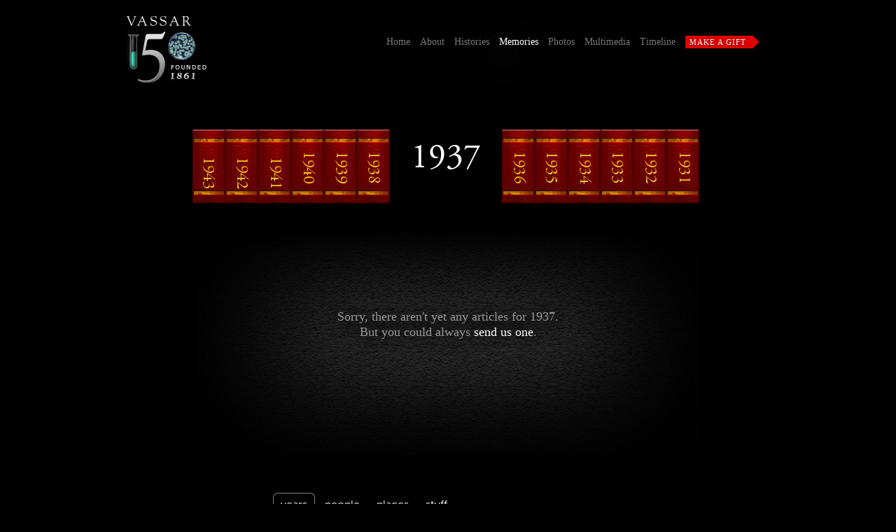

--- FILE ---
content_type: text/html; charset=UTF-8
request_url: https://150.vassar.edu/memories/year-1937.html
body_size: 13862
content:
<!DOCTYPE html PUBLIC "-//W3C//DTD XHTML 1.0 Strict//EN" "//www.w3.org/TR/xhtml1/DTD/xhtml1-strict.dtd">
<html lang="en" xml:lang="en" xmlns="//www.w3.org/1999/xhtml">

<!-- Added by HTTrack --><meta http-equiv="content-type" content="text/html;charset=UTF-8" /><!-- /Added by HTTrack -->
<head>
<meta content="text/html; charset=utf-8" http-equiv="content-type"/>
<meta content="en-us" http-equiv="Content-Language"/>


<script type="text/javascript" src="https://ajax.googleapis.com/ajax/libs/swfobject/2.2/swfobject.js"></script>
<!--<script type="text/javascript" src="//jqueryjs.googlecode.com/files/jquery-1.3.js" charset="utf-8"></script>-->

<script type="text/javascript" src="https://code.jquery.com/jquery-latest.min.js"></script>
<script type="text/javascript" src="/assets/js/tabs.js" charset="utf-8"></script>
<script type="text/javascript" src="/assets/js/view-more-posts.js" charset="utf-8"></script>
<script src="https://use.typekit.com/xda3fdm.js" type="text/javascript"></script>
<script type="text/javascript">try{Typekit.load();}catch(e){}</script>


<title>1937 - Memories - Vassar Sesquicentennial - 150 Years, Vassar's Sesquicentennial - Vassar College</title>
<link rel="profile" href="https://gmpg.org/xfn/11" />

<link rel="stylesheet" type="text/css" media="all" href="/memories/wp-content/themes/sesqui/style.css" />
<link rel="pingback" href="/memories/xmlrpc.php" />

<!--
<link rel="stylesheet" type="text/css" media="all" href="https://150.vassar.edu/memories/wp-content/themes/sesqui/style.css" />
<link rel="pingback" href="https://150.vassar.edu/memories/xmlrpc.php" />
-->
<!--[if IE 7]>

<link rel="stylesheet" type="text/css" href="../assets/css/ies.css" />

<![endif]-->

<link rel="stylesheet" type="text/css" href="/assets/js/shadowbox/shadowbox.css" />
<script type="text/javascript" src="/assets/js/shadowbox/shadowbox.js"></script>
<script type="text/javascript" src="/assets/js/jquery.url.js"></script>
<script type="text/javascript" src="/assets/js/memories.js"></script>

<script type="text/javascript">

Shadowbox.init();

function general_init() {
// this function runs at pageload. There are a few things that need to be done:
// - if we're on a Memories post list page, we need to check to see whether to disable the "more posts" button or not
// - for the tag clouds in the browser, we need to run through those and style them according to # of posts
	fix_the_stupid_search_btn();
	init_post_nav(); // checks to see whether there are any next pages of results: if there aren't, disable the button
	apply_tag_cloud_styles();
	set_shadowbox(); // on article pages, this adds a "rel" attribute to launch article images in shadowbox
}
</script>


</head>



<body class="archive category category-year-1937 date" id="memories-archive" onload="general_init();">

	<div id="wrapper">
		<div id="header" class="clearfix">

<div><script src="/assets/js/masthead.js" type="text/javascript"></script>


<ul id="nav-page">
<li><a href="/memories/year-1937.html#nav-site">Skip to Navigation</a></li>
<li><a href="/memories/year-1937.html#content">Skip to Content</a></li>
<li><a href="/memories/year-1937.html#footer">Skip to Site Info</a></li>
</ul>
<h1 onmouseout="hide_mast_about()" onmouseover="show_mast_about()"><a href="/index.html"><img alt="Vassar College 150th Anniversary" src="/assets/images/logos/logo-13.jpg"/></a></h1>
<p id="about-the-masthead" onmouseout="hide_mast_about()" onmouseover="show_mast_about()">Gladys Hobby, 1931, brewed the first batch of penicillin tested on humans.</p>
</div>
				<div id="nav-top">
					<ul class="nav">
						<li><a href="/index.html">Home</a></li><li><a href="/about/index.html">About</a></li><li><a href="/histories/index.html">Histories</a></li><li><a class="current" href="/memories/index.html">Memories</a></li><li><a href="/photos/index.html">Photos</a></li><li><a href="/videos/index.html">Multimedia</a></li><li><a href="/timeline/index.html">Timeline</a></li><li id="nav-worldchanging"><a class="extlink" href="https://worldchanging.vassar.edu/">Make a Gift</a></li>
					</ul>
				</div>
		</div>

	<div id="content" class="clearfix">

		<div id="archive-shelf">



		<div class="later-years smallbookshelf">

			 <ul><li><a style="background: url('/assets/images/books/book_1943.png') no-repeat center;" href="/memories/year-1943.html">1943</a></li><li><a style="background: url('/assets/images/books/book_1942.png') no-repeat center;" href="/memories/year-1942.html">1942</a></li><li><a style="background: url('/assets/images/books/book_1941.png') no-repeat center;" href="/memories/year-1941.html">1941</a></li><li><a style="background: url('/assets/images/books/book_1940.png') no-repeat center;" href="/memories/year-1940.html">1940</a></li><li><a style="background: url('/assets/images/books/book_1939.png') no-repeat center;" href="/memories/year-1939.html">1939</a></li><li><a style="background: url('/assets/images/books/book_1938.png') no-repeat center;" href="/memories/year-1938.html">1938</a></li></ul>
		</div>

		<h2>1937</h2>

		<div class="earlier-years smallbookshelf">

			 <ul><li><a style="background: url('/assets/images/books/book_1936.png') no-repeat center;" href="/memories/year-1936.html">1936</a></li><li><a style="background: url('/assets/images/books/book_1935.png') no-repeat center;" href="/memories/year-1935.html">1935</a></li><li><a style="background: url('/assets/images/books/book_1934.png') no-repeat center;" href="/memories/year-1934.html">1934</a></li><li><a style="background: url('/assets/images/books/book_1933.png') no-repeat center;" href="/memories/year-1933.html">1933</a></li><li><a style="background: url('/assets/images/books/book_1932.png') no-repeat center;" href="/memories/year-1932.html">1932</a></li><li><a style="background: url('/assets/images/books/book_1931.png') no-repeat center;" href="/memories/year-1931.html">1931</a></li></ul>
		</div>
			<div class="anchor"></div>
	</div>
				<div id="article-listing" class="clearfix">
		<div id="posts">






	<div id="post-0" class="error404 post not-found no-articles-yet">

		<p style="font-size: 18px;">Sorry, there aren't yet any articles for 1937. <br />
		But you could always <a href="/memories/send/index.html">send us one</a>.</p>


	</div><!-- #post-0 -->








		</div>
	</div> <!-- end posts -->
</div> <!-- end article-listing -->


	<div id="browser">




	    <div class="tabs">
	    	<p id="browse">Browse:</p>
	        <ul class="tabnav">
	            <li id="yearstab"><a href="/memories/year-1937.html#years">years</a></li>
	            <li id="peopletab"><a href="/memories/year-1937.html#people">people</a></li>
	            <li id="placestab"><a href="/memories/year-1937.html#places">places</a></li>
	            <!--<li id="deptstab"><a href="year-1937.html#depts">departments</a></li>-->
	            <li id="stufftab"><a href="/memories/year-1937.html#stuff">stuff</a></li>

	        </ul>

	        <div id="years" class="tabcontent">
				<!--<div id="bookshelf" class="clearfix">-->






			    <div class="subtabs">
			    <p>View:</p>
			        <ul class="subtabnav">
			            <li id="yearbookstab"><a href="/memories/year-1937.html#yearbooks">Books</a></li>
			            <li id="yeartagstab"><a href="/memories/year-1937.html#yeartags">List</a></li>
			        </ul>

			        <div id="yearbooks" class="subtabcontent">


				<div id="bookshelf" class="clearfix">

					<ul style="width: 7632px;">
						<li class="book"><a style="background: url('/assets/images/books/book_2011.png') no-repeat;" href="/memories/year-2011.html">2011</a></li><li class="book"><a style="background: url('/assets/images/books/book_2010.png') no-repeat;" href="/memories/year-2010.html">2010</a></li><li class="book"><a style="background: url('/assets/images/books/book_2009.png') no-repeat;" href="/memories/year-2009.html">2009</a></li><li class="book"><a style="background: url('/assets/images/books/book_2008.png') no-repeat;" href="/memories/year-2008.html">2008</a></li><li class="book"><a style="background: url('/assets/images/books/book_2007.png') no-repeat;" href="/memories/year-2007.html">2007</a></li><li class="book"><a style="background: url('/assets/images/books/book_2006.png') no-repeat;" href="/memories/year-2006.html">2006</a></li><li class="book"><a style="background: url('/assets/images/books/book_2005.png') no-repeat;" href="/memories/year-2005.html">2005</a></li><li class="book"><a style="background: url('/assets/images/books/book_2004.png') no-repeat;" href="/memories/year-2004.html">2004</a></li><li class="book"><a style="background: url('/assets/images/books/book_2003.png') no-repeat;" href="/memories/year-2003.html">2003</a></li><li class="book"><a style="background: url('/assets/images/books/book_2002.png') no-repeat;" href="/memories/year-2002.html">2002</a></li><li class="book"><a style="background: url('/assets/images/books/book_2001.png') no-repeat;" href="/memories/year-2001.html">2001</a></li><li class="book"><a style="background: url('/assets/images/books/book_2000.png') no-repeat;" href="/memories/year-2000.html">2000</a></li><li class="book"><a style="background: url('/assets/images/books/book_1999.png') no-repeat;" href="/memories/year-1999.html">1999</a></li><li class="book"><a style="background: url('/assets/images/books/book_1998.png') no-repeat;" href="/memories/year-1998.html">1998</a></li><li class="book"><a style="background: url('/assets/images/books/book_1997.png') no-repeat;" href="/memories/year-1997.html">1997</a></li><li class="book"><a style="background: url('/assets/images/books/book_1996.png') no-repeat;" href="/memories/year-1996.html">1996</a></li><li class="book"><a style="background: url('/assets/images/books/book_1995.png') no-repeat;" href="/memories/year-1995.html">1995</a></li><li class="book"><a style="background: url('/assets/images/books/book_1994.png') no-repeat;" href="/memories/year-1994.html">1994</a></li><li class="book"><a style="background: url('/assets/images/books/book_1993.png') no-repeat;" href="/memories/year-1993.html">1993</a></li><li class="book"><a style="background: url('/assets/images/books/book_1992.png') no-repeat;" href="/memories/year-1992.html">1992</a></li><li class="book"><a style="background: url('/assets/images/books/book_1991.png') no-repeat;" href="/memories/year-1991.html">1991</a></li><li class="book"><a style="background: url('/assets/images/books/book_1990.png') no-repeat;" href="/memories/year-1990.html">1990</a></li><li class="book"><a style="background: url('/assets/images/books/book_1989.png') no-repeat;" href="/memories/year-1989.html">1989</a></li><li class="book"><a style="background: url('/assets/images/books/book_1988.png') no-repeat;" href="/memories/year-1988.html">1988</a></li><li class="book"><a style="background: url('/assets/images/books/book_1987.png') no-repeat;" href="/memories/year-1987.html">1987</a></li><li class="book"><a style="background: url('/assets/images/books/book_1986.png') no-repeat;" href="/memories/year-1986.html">1986</a></li><li class="book"><a style="background: url('/assets/images/books/book_1985.png') no-repeat;" href="/memories/year-1985.html">1985</a></li><li class="book"><a style="background: url('/assets/images/books/book_1984.png') no-repeat;" href="/memories/year-1984.html">1984</a></li><li class="book"><a style="background: url('/assets/images/books/book_1983.png') no-repeat;" href="/memories/year-1983.html">1983</a></li><li class="book"><a style="background: url('/assets/images/books/book_1982.png') no-repeat;" href="/memories/year-1982.html">1982</a></li><li class="book"><a style="background: url('/assets/images/books/book_1981.png') no-repeat;" href="/memories/year-1981.html">1981</a></li><li class="book"><a style="background: url('/assets/images/books/book_1980.png') no-repeat;" href="/memories/year-1980.html">1980</a></li><li class="book"><a style="background: url('/assets/images/books/book_1979.png') no-repeat;" href="/memories/year-1979.html">1979</a></li><li class="book"><a style="background: url('/assets/images/books/book_1978.png') no-repeat;" href="/memories/year-1978.html">1978</a></li><li class="book"><a style="background: url('/assets/images/books/book_1977.png') no-repeat;" href="/memories/year-1977.html">1977</a></li><li class="book"><a style="background: url('/assets/images/books/book_1976.png') no-repeat;" href="/memories/year-1976.html">1976</a></li><li class="book"><a style="background: url('/assets/images/books/book_1975.png') no-repeat;" href="/memories/year-1975.html">1975</a></li><li class="book"><a style="background: url('/assets/images/books/book_1974.png') no-repeat;" href="/memories/year-1974.html">1974</a></li><li class="book"><a style="background: url('/assets/images/books/book_1973.png') no-repeat;" href="/memories/year-1973.html">1973</a></li><li class="book"><a style="background: url('/assets/images/books/book_1972.png') no-repeat;" href="/memories/year-1972.html">1972</a></li><li class="book"><a style="background: url('/assets/images/books/book_1971.png') no-repeat;" href="/memories/year-1971.html">1971</a></li><li class="book"><a style="background: url('/assets/images/books/book_1970.png') no-repeat;" href="/memories/year-1970.html">1970</a></li><li class="book"><a style="background: url('/assets/images/books/book_1969.png') no-repeat;" href="/memories/year-1969.html">1969</a></li><li class="book"><a style="background: url('/assets/images/books/book_1968.png') no-repeat;" href="/memories/year-1968.html">1968</a></li><li class="book"><a style="background: url('/assets/images/books/book_1967.png') no-repeat;" href="/memories/year-1967.html">1967</a></li><li class="book"><a style="background: url('/assets/images/books/book_1966.png') no-repeat;" href="/memories/year-1966.html">1966</a></li><li class="book"><a style="background: url('/assets/images/books/book_1965.png') no-repeat;" href="/memories/year-1965.html">1965</a></li><li class="book"><a style="background: url('/assets/images/books/book_1964.png') no-repeat;" href="/memories/year-1964.html">1964</a></li><li class="book"><a style="background: url('/assets/images/books/book_1963.png') no-repeat;" href="/memories/year-1963.html">1963</a></li><li class="book"><a style="background: url('/assets/images/books/book_1962.png') no-repeat;" href="/memories/year-1962.html">1962</a></li><li class="book"><a style="background: url('/assets/images/books/book_1961.png') no-repeat;" href="/memories/year-1961.html">1961</a></li><li class="book"><a style="background: url('/assets/images/books/book_1960.png') no-repeat;" href="/memories/year-1960.html">1960</a></li><li class="book"><a style="background: url('/assets/images/books/book_1959.png') no-repeat;" href="/memories/year-1959.html">1959</a></li><li class="book"><a style="background: url('/assets/images/books/book_1958.png') no-repeat;" href="/memories/year-1958.html">1958</a></li><li class="book"><a style="background: url('/assets/images/books/book_1957.png') no-repeat;" href="/memories/year-1957.html">1957</a></li><li class="book"><a style="background: url('/assets/images/books/book_1956.png') no-repeat;" href="/memories/year-1956.html">1956</a></li><li class="book"><a style="background: url('/assets/images/books/book_1955.png') no-repeat;" href="/memories/year-1955.html">1955</a></li><li class="book"><a style="background: url('/assets/images/books/book_1954.png') no-repeat;" href="/memories/year-1954.html">1954</a></li><li class="book"><a style="background: url('/assets/images/books/book_1953.png') no-repeat;" href="/memories/year-1953.html">1953</a></li><li class="book"><a style="background: url('/assets/images/books/book_1952.png') no-repeat;" href="/memories/year-1952.html">1952</a></li><li class="book"><a style="background: url('/assets/images/books/book_1951.png') no-repeat;" href="/memories/year-1951.html">1951</a></li><li class="book"><a style="background: url('/assets/images/books/book_1950.png') no-repeat;" href="/memories/year-1950.html">1950</a></li><li class="book"><a style="background: url('/assets/images/books/book_1949.png') no-repeat;" href="/memories/year-1949.html">1949</a></li><li class="book"><a style="background: url('/assets/images/books/book_1948.png') no-repeat;" href="/memories/year-1948.html">1948</a></li><li class="book"><a style="background: url('/assets/images/books/book_1947.png') no-repeat;" href="/memories/year-1947.html">1947</a></li><li class="book"><a style="background: url('/assets/images/books/book_1946.png') no-repeat;" href="/memories/year-1946.html">1946</a></li><li class="book"><a style="background: url('/assets/images/books/book_1945.png') no-repeat;" href="/memories/year-1945.html">1945</a></li><li class="book"><a style="background: url('/assets/images/books/book_1944.png') no-repeat;" href="/memories/year-1944.html">1944</a></li><li class="book"><a style="background: url('/assets/images/books/book_1943.png') no-repeat;" href="/memories/year-1943.html">1943</a></li><li class="book"><a style="background: url('/assets/images/books/book_1942.png') no-repeat;" href="/memories/year-1942.html">1942</a></li><li class="book"><a style="background: url('/assets/images/books/book_1941.png') no-repeat;" href="/memories/year-1941.html">1941</a></li><li class="book"><a style="background: url('/assets/images/books/book_1940.png') no-repeat;" href="/memories/year-1940.html">1940</a></li><li class="book"><a style="background: url('/assets/images/books/book_1939.png') no-repeat;" href="/memories/year-1939.html">1939</a></li><li class="book"><a style="background: url('/assets/images/books/book_1938.png') no-repeat;" href="/memories/year-1938.html">1938</a></li><li class="book"><a style="background: url('/assets/images/books/book_1937.png') no-repeat;" href="/memories/year-1937.html">1937</a></li><li class="book"><a style="background: url('/assets/images/books/book_1936.png') no-repeat;" href="/memories/year-1936.html">1936</a></li><li class="book"><a style="background: url('/assets/images/books/book_1935.png') no-repeat;" href="/memories/year-1935.html">1935</a></li><li class="book"><a style="background: url('/assets/images/books/book_1934.png') no-repeat;" href="/memories/year-1934.html">1934</a></li><li class="book"><a style="background: url('/assets/images/books/book_1933.png') no-repeat;" href="/memories/year-1933.html">1933</a></li><li class="book"><a style="background: url('/assets/images/books/book_1932.png') no-repeat;" href="/memories/year-1932.html">1932</a></li><li class="book"><a style="background: url('/assets/images/books/book_1931.png') no-repeat;" href="/memories/year-1931.html">1931</a></li><li class="book"><a style="background: url('/assets/images/books/book_1930.png') no-repeat;" href="/memories/year-1930.html">1930</a></li><li class="book"><a style="background: url('/assets/images/books/book_1929.png') no-repeat;" href="/memories/year-1929.html">1929</a></li><li class="book"><a style="background: url('/assets/images/books/book_1928.png') no-repeat;" href="/memories/year-1928.html">1928</a></li><li class="book"><a style="background: url('/assets/images/books/book_1927.png') no-repeat;" href="/memories/year-1927.html">1927</a></li><li class="book"><a style="background: url('/assets/images/books/book_1926.png') no-repeat;" href="/memories/year-1926.html">1926</a></li><li class="book"><a style="background: url('/assets/images/books/book_1925.png') no-repeat;" href="/memories/year-1925.html">1925</a></li><li class="book"><a style="background: url('/assets/images/books/book_1924.png') no-repeat;" href="/memories/year-1924.html">1924</a></li><li class="book"><a style="background: url('/assets/images/books/book_1923.png') no-repeat;" href="/memories/year-1923.html">1923</a></li><li class="book"><a style="background: url('/assets/images/books/book_1922.png') no-repeat;" href="/memories/year-1922.html">1922</a></li><li class="book"><a style="background: url('/assets/images/books/book_1921.png') no-repeat;" href="/memories/year-1921.html">1921</a></li><li class="book"><a style="background: url('/assets/images/books/book_1920.png') no-repeat;" href="/memories/year-1920.html">1920</a></li><li class="book"><a style="background: url('/assets/images/books/book_1919.png') no-repeat;" href="/memories/year-1919.html">1919</a></li><li class="book"><a style="background: url('/assets/images/books/book_1918.png') no-repeat;" href="/memories/year-1918.html">1918</a></li><li class="book"><a style="background: url('/assets/images/books/book_1917.png') no-repeat;" href="/memories/year-1917.html">1917</a></li><li class="book"><a style="background: url('/assets/images/books/book_1916.png') no-repeat;" href="/memories/year-1916.html">1916</a></li><li class="book"><a style="background: url('/assets/images/books/book_1915.png') no-repeat;" href="/memories/year-1915.html">1915</a></li><li class="book"><a style="background: url('/assets/images/books/book_1914.png') no-repeat;" href="/memories/year-1914.html">1914</a></li><li class="book"><a style="background: url('/assets/images/books/book_1913.png') no-repeat;" href="/memories/year-1913.html">1913</a></li><li class="book"><a style="background: url('/assets/images/books/book_1912.png') no-repeat;" href="/memories/year-1912.html">1912</a></li><li class="book"><a style="background: url('/assets/images/books/book_1911.png') no-repeat;" href="/memories/year-1911.html">1911</a></li><li class="book"><a style="background: url('/assets/images/books/book_1910.png') no-repeat;" href="/memories/year-1910.html">1910</a></li><li class="book"><a style="background: url('/assets/images/books/book_1909.png') no-repeat;" href="/memories/year-1909.html">1909</a></li><li class="book"><a style="background: url('/assets/images/books/book_1908.png') no-repeat;" href="/memories/year-1908.html">1908</a></li><li class="book"><a style="background: url('/assets/images/books/book_1907.png') no-repeat;" href="/memories/year-1907.html">1907</a></li><li class="book"><a style="background: url('/assets/images/books/book_1906.png') no-repeat;" href="/memories/year-1906.html">1906</a></li><li class="book"><a style="background: url('/assets/images/books/book_1905.png') no-repeat;" href="/memories/year-1905.html">1905</a></li><li class="book"><a style="background: url('/assets/images/books/book_1904.png') no-repeat;" href="/memories/year-1904.html">1904</a></li><li class="book"><a style="background: url('/assets/images/books/book_1903.png') no-repeat;" href="/memories/year-1903.html">1903</a></li><li class="book"><a style="background: url('/assets/images/books/book_1902.png') no-repeat;" href="/memories/year-1902.html">1902</a></li><li class="book"><a style="background: url('/assets/images/books/book_1901.png') no-repeat;" href="/memories/year-1901.html">1901</a></li><li class="book"><a style="background: url('/assets/images/books/book_1900.png') no-repeat;" href="/memories/year-1900.html">1900</a></li><li class="book"><a style="background: url('/assets/images/books/book_1899.png') no-repeat;" href="/memories/year-1899.html">1899</a></li><li class="book"><a style="background: url('/assets/images/books/book_1898.png') no-repeat;" href="/memories/year-1898.html">1898</a></li><li class="book"><a style="background: url('/assets/images/books/book_1897.png') no-repeat;" href="/memories/year-1897.html">1897</a></li><li class="book"><a style="background: url('/assets/images/books/book_1896.png') no-repeat;" href="/memories/year-1896.html">1896</a></li><li class="book"><a style="background: url('/assets/images/books/book_1895.png') no-repeat;" href="/memories/year-1895.html">1895</a></li><li class="book"><a style="background: url('/assets/images/books/book_1894.png') no-repeat;" href="/memories/year-1894.html">1894</a></li><li class="book"><a style="background: url('/assets/images/books/book_1893.png') no-repeat;" href="/memories/year-1893.html">1893</a></li><li class="book"><a style="background: url('/assets/images/books/book_1892.png') no-repeat;" href="/memories/year-1892.html">1892</a></li><li class="book"><a style="background: url('/assets/images/books/book_1891.png') no-repeat;" href="/memories/year-1891.html">1891</a></li><li class="book"><a style="background: url('/assets/images/books/book_1890.png') no-repeat;" href="/memories/year-1890.html">1890</a></li><li class="book"><a style="background: url('/assets/images/books/book_1889.png') no-repeat;" href="/memories/year-1889.html">1889</a></li><li class="book"><a style="background: url('/assets/images/books/book_1888.png') no-repeat;" href="/memories/year-1888.html">1888</a></li><li class="book"><a style="background: url('/assets/images/books/book_1887.png') no-repeat;" href="/memories/year-1887.html">1887</a></li><li class="book"><a style="background: url('/assets/images/books/book_1886.png') no-repeat;" href="/memories/year-1886.html">1886</a></li><li class="book"><a style="background: url('/assets/images/books/book_1885.png') no-repeat;" href="/memories/year-1885.html">1885</a></li><li class="book"><a style="background: url('/assets/images/books/book_1884.png') no-repeat;" href="/memories/year-1884.html">1884</a></li><li class="book"><a style="background: url('/assets/images/books/book_1883.png') no-repeat;" href="/memories/year-1883.html">1883</a></li><li class="book"><a style="background: url('/assets/images/books/book_1882.png') no-repeat;" href="/memories/year-1882.html">1882</a></li><li class="book"><a style="background: url('/assets/images/books/book_1881.png') no-repeat;" href="/memories/year-1881.html">1881</a></li><li class="book"><a style="background: url('/assets/images/books/book_1880.png') no-repeat;" href="/memories/year-1880.html">1880</a></li><li class="book"><a style="background: url('/assets/images/books/book_1879.png') no-repeat;" href="/memories/year-1879.html">1879</a></li><li class="book"><a style="background: url('/assets/images/books/book_1878.png') no-repeat;" href="/memories/year-1878.html">1878</a></li><li class="book"><a style="background: url('/assets/images/books/book_1877.png') no-repeat;" href="/memories/year-1877.html">1877</a></li><li class="book"><a style="background: url('/assets/images/books/book_1876.png') no-repeat;" href="/memories/year-1876.html">1876</a></li><li class="book"><a style="background: url('/assets/images/books/book_1875.png') no-repeat;" href="/memories/year-1875.html">1875</a></li><li class="book"><a style="background: url('/assets/images/books/book_1874.png') no-repeat;" href="/memories/year-1874.html">1874</a></li><li class="book"><a style="background: url('/assets/images/books/book_1873.png') no-repeat;" href="/memories/year-1873.html">1873</a></li><li class="book"><a style="background: url('/assets/images/books/book_1872.png') no-repeat;" href="/memories/year-1872.html">1872</a></li><li class="book"><a style="background: url('/assets/images/books/book_1871.png') no-repeat;" href="/memories/year-1871.html">1871</a></li><li class="book"><a style="background: url('/assets/images/books/book_1870.png') no-repeat;" href="/memories/year-1870.html">1870</a></li><li class="book"><a style="background: url('/assets/images/books/book_1869.png') no-repeat;" href="/memories/year-1869.html">1869</a></li><li class="book"><a style="background: url('/assets/images/books/book_1868.png') no-repeat;" href="/memories/year-1868.html">1868</a></li><li class="book"><a style="background: url('/assets/images/books/book_1867.png') no-repeat;" href="/memories/year-1867.html">1867</a></li><li class="book"><a style="background: url('/assets/images/books/book_1866.png') no-repeat;" href="/memories/year-1866.html">1866</a></li><li class="book"><a style="background: url('/assets/images/books/book_1865.png') no-repeat;" href="/memories/year-1865.html">1865</a></li><li class="book"><a style="background: url('/assets/images/books/book_1864.png') no-repeat;" href="/memories/year-1864.html">1864</a></li><li class="book"><a style="background: url('/assets/images/books/book_1863.png') no-repeat;" href="/memories/year-1863.html">1863</a></li><li class="book"><a style="background: url('/assets/images/books/book_1862.png') no-repeat;" href="/memories/year-1862.html">1862</a></li><li class="book"><a style="background: url('/assets/images/books/book_1861.png') no-repeat;" href="/memories/year-1861.html">1861</a></li>					</ul>
				</div>

	        </div>

			        <div id="yeartags" class="subtabcontent clearfix">

					<p>Years for which there are many submissions will be larger.</p>

						<ul>

<li><a href="/memories/year-1861.html">1861</a></li><li><a href="/memories/year-1862.html">1862</a></li><li><a href="/memories/year-1863.html">1863</a></li><li><a href="/memories/year-1864.html">1864</a></li><li><a href="/memories/year-1865.html">1865</a></li><li><a href="/memories/year-1866.html">1866</a></li><li><a href="/memories/year-1867.html">1867</a></li><li><a href="/memories/year-1868.html">1868</a></li><li><a href="/memories/year-1869.html">1869</a></li><li><a href="/memories/year-1870.html">1870</a></li><li><a href="/memories/year-1871.html">1871</a></li><li><a href="/memories/year-1872.html">1872</a></li><li><a href="/memories/year-1873.html">1873</a></li><li><a href="/memories/year-1874.html">1874</a></li><li><a href="/memories/year-1875.html">1875</a></li><li><a href="/memories/year-1876.html">1876</a></li><li><a href="/memories/year-1877.html">1877</a></li><li><a href="/memories/year-1878.html">1878</a></li><li><a href="/memories/year-1879.html">1879</a></li><li><a href="/memories/year-1880.html">1880</a></li><li><a href="/memories/year-1881.html">1881</a></li><li><a href="/memories/year-1882.html">1882</a></li><li><a href="/memories/year-1883.html">1883</a></li><li><a href="/memories/year-1884.html">1884</a></li><li><a href="/memories/year-1885.html">1885</a></li><li><a href="/memories/year-1886.html">1886</a></li><li><a href="/memories/year-1887.html">1887</a></li><li><a href="/memories/year-1888.html">1888</a></li><li><a href="/memories/year-1889.html">1889</a></li><li><a href="/memories/year-1890.html">1890</a></li><li><a href="/memories/year-1891.html">1891</a></li><li><a href="/memories/year-1892.html">1892</a></li><li><a href="/memories/year-1893.html">1893</a></li><li><a href="/memories/year-1894.html">1894</a></li><li><a href="/memories/year-1895.html">1895</a></li><li><a href="/memories/year-1896.html">1896</a></li><li><a href="/memories/year-1897.html">1897</a></li><li><a href="/memories/year-1898.html">1898</a></li><li><a class="small" href="/memories/year-1899.html">1899</a></li><li><a href="/memories/year-1900.html">1900</a></li><li><a href="/memories/year-1901.html">1901</a></li><li><a href="/memories/year-1902.html">1902</a></li><li><a href="/memories/year-1903.html">1903</a></li><li><a href="/memories/year-1904.html">1904</a></li><li><a href="/memories/year-1905.html">1905</a></li><li><a href="/memories/year-1906.html">1906</a></li><li><a href="/memories/year-1907.html">1907</a></li><li><a href="/memories/year-1908.html">1908</a></li><li><a href="/memories/year-1909.html">1909</a></li><li><a href="/memories/year-1910.html">1910</a></li><li><a href="/memories/year-1911.html">1911</a></li><li><a href="/memories/year-1912.html">1912</a></li><li><a href="/memories/year-1913.html">1913</a></li><li><a href="/memories/year-1914.html">1914</a></li><li><a href="/memories/year-1915.html">1915</a></li><li><a href="/memories/year-1916.html">1916</a></li><li><a href="/memories/year-1917.html">1917</a></li><li><a href="/memories/year-1918.html">1918</a></li><li><a href="/memories/year-1919.html">1919</a></li><li><a href="/memories/year-1920.html">1920</a></li><li><a href="/memories/year-1921.html">1921</a></li><li><a href="/memories/year-1922.html">1922</a></li><li><a href="/memories/year-1923.html">1923</a></li><li><a href="/memories/year-1924.html">1924</a></li><li><a href="/memories/year-1925.html">1925</a></li><li><a href="/memories/year-1926.html">1926</a></li><li><a href="/memories/year-1927.html">1927</a></li><li><a href="/memories/year-1928.html">1928</a></li><li><a href="/memories/year-1929.html">1929</a></li><li><a href="/memories/year-1930.html">1930</a></li><li><a href="/memories/year-1931.html">1931</a></li><li><a href="/memories/year-1932.html">1932</a></li><li><a href="/memories/year-1933.html">1933</a></li><li><a href="/memories/year-1934.html">1934</a></li><li><a href="/memories/year-1935.html">1935</a></li><li><a href="/memories/year-1936.html">1936</a></li><li><a href="/memories/year-1937.html">1937</a></li><li><a href="/memories/year-1938.html">1938</a></li><li><a href="/memories/year-1939.html">1939</a></li><li><a href="/memories/year-1940.html">1940</a></li><li><a href="/memories/year-1941.html">1941</a></li><li><a class="small" href="/memories/year-1942.html">1942</a></li><li><a href="/memories/year-1943.html">1943</a></li><li><a class="small" href="/memories/year-1944.html">1944</a></li><li><a href="/memories/year-1945.html">1945</a></li><li><a href="/memories/year-1946.html">1946</a></li><li><a href="/memories/year-1947.html">1947</a></li><li><a class="small" href="/memories/year-1948.html">1948</a></li><li><a class="small" href="/memories/year-1949.html">1949</a></li><li><a class="small" href="/memories/year-1950.html">1950</a></li><li><a class="small" href="/memories/year-1951.html">1951</a></li><li><a href="/memories/year-1952.html">1952</a></li><li><a href="/memories/year-1953.html">1953</a></li><li><a href="/memories/year-1954.html">1954</a></li><li><a href="/memories/year-1955.html">1955</a></li><li><a href="/memories/year-1956.html">1956</a></li><li><a href="/memories/year-1957.html">1957</a></li><li><a href="/memories/year-1958.html">1958</a></li><li><a class="small" href="/memories/year-1959.html">1959</a></li><li><a href="/memories/year-1960.html">1960</a></li><li><a href="/memories/year-1961.html">1961</a></li><li><a href="/memories/year-1962.html">1962</a></li><li><a class="small" href="/memories/year-1963.html">1963</a></li><li><a class="small" href="/memories/year-1964.html">1964</a></li><li><a href="/memories/year-1965.html">1965</a></li><li><a href="/memories/year-1966.html">1966</a></li><li><a href="/memories/year-1967.html">1967</a></li><li><a class="small" href="/memories/year-1968.html">1968</a></li><li><a class="small" href="/memories/year-1969.html">1969</a></li><li><a class="small" href="/memories/year-1970.html">1970</a></li><li><a class="small" href="/memories/year-1971.html">1971</a></li><li><a class="small" href="/memories/year-1972.html">1972</a></li><li><a class="small" href="/memories/year-1973.html">1973</a></li><li><a href="/memories/year-1974.html">1974</a></li><li><a class="small" href="/memories/year-1975.html">1975</a></li><li><a href="/memories/year-1976.html">1976</a></li><li><a href="/memories/year-1977.html">1977</a></li><li><a class="small" href="/memories/year-1978.html">1978</a></li><li><a class="small" href="/memories/year-1979.html">1979</a></li><li><a class="small" href="/memories/year-1980.html">1980</a></li><li><a class="small" href="/memories/year-1981.html">1981</a></li><li><a class="small" href="/memories/year-1982.html">1982</a></li><li><a href="/memories/year-1983.html">1983</a></li><li><a href="/memories/year-1984.html">1984</a></li><li><a href="/memories/year-1985.html">1985</a></li><li><a class="small" href="/memories/year-1986.html">1986</a></li><li><a class="small" href="/memories/year-1987.html">1987</a></li><li><a href="/memories/year-1988.html">1988</a></li><li><a href="/memories/year-1989.html">1989</a></li><li><a class="small" href="/memories/year-1990.html">1990</a></li><li><a class="small" href="/memories/year-1991.html">1991</a></li><li><a class="small" href="/memories/year-1992.html">1992</a></li><li><a href="/memories/year-1993.html">1993</a></li><li><a href="/memories/year-1994.html">1994</a></li><li><a class="small" href="/memories/year-1995.html">1995</a></li><li><a class="small" href="/memories/year-1996.html">1996</a></li><li><a class="small" href="/memories/year-1997.html">1997</a></li><li><a class="small" href="/memories/year-1998.html">1998</a></li><li><a href="/memories/year-1999.html">1999</a></li><li><a href="/memories/year-2000.html">2000</a></li><li><a href="/memories/year-2001.html">2001</a></li><li><a class="small" href="/memories/year-2002.html">2002</a></li><li><a href="/memories/year-2003.html">2003</a></li><li><a class="small" href="/memories/year-2004.html">2004</a></li><li><a href="/memories/year-2005.html">2005</a></li><li><a href="/memories/year-2006.html">2006</a></li><li><a href="/memories/year-2007.html">2007</a></li><li><a href="/memories/year-2008.html">2008</a></li><li><a class="small" href="/memories/year-2009.html">2009</a></li><li><a class="xlarge" href="/memories/year-2010.html">2010</a></li><li><a class="small" href="/memories/year-2011.html">2011</a></li>




													</ul>
			        </div>
				</div>






				<!--</div>-->
	        </div>

	        <div id="people" class="tabcontent">

						<ul class='wp-tag-cloud'>
	<li><a href='/memories/people/42.html' class='tag-link-806' title='1 topic' style='font-size: 8pt;'>'42</a></li>
	<li><a href='/memories/people/69.html' class='tag-link-967' title='1 topic' style='font-size: 8pt;'>'69</a></li>
	<li><a href='/memories/people/agnes-claflin.html' class='tag-link-789' title='1 topic' style='font-size: 8pt;'>Agnes Claflin</a></li>
	<li><a href='/memories/people/agnes-rindge.html' class='tag-link-807' title='1 topic' style='font-size: 8pt;'>Agnes Rindge</a></li>
	<li><a href='/memories/people/alison-church-hyde-59.html' class='tag-link-922' title='1 topic' style='font-size: 8pt;'>Alison Church Hyde '59</a></li>
	<li><a href='/memories/people/allison-smith-10.html' class='tag-link-565' title='1 topic' style='font-size: 8pt;'>Allison Smith '10</a></li>
	<li><a href='/memories/people/alyssa-alcasabas-pabalan-10.html' class='tag-link-864' title='1 topic' style='font-size: 8pt;'>Alyssa Alcasabas Pabalan '10</a></li>
	<li><a href='/memories/people/amy-wiener-paris-78.html' class='tag-link-908' title='1 topic' style='font-size: 8pt;'>Amy Wiener Paris '78</a></li>
	<li><a href='/memories/people/anita-addison-72.html' class='tag-link-784' title='1 topic' style='font-size: 8pt;'>Anita Addison '72</a></li>
	<li><a href='/memories/people/anne-mackay-48-49.html' class='tag-link-822' title='1 topic' style='font-size: 8pt;'>Anne MacKay '48-'49</a></li>
	<li><a href='/memories/people/anne-youngclaus-stratton-64.html' class='tag-link-904' title='1 topic' style='font-size: 8pt;'>Anne Youngclaus Stratton '64</a></li>
	<li><a href='/memories/people/antoinette-chwastyk-wills-68.html' class='tag-link-989' title='1 topic' style='font-size: 8pt;'>Antoinette Chwastyk Wills '68</a></li>
	<li><a href='/memories/people/audrey-jeter-72.html' class='tag-link-783' title='1 topic' style='font-size: 8pt;'>Audrey Jeter '72</a></li>
	<li><a href='/memories/people/aurora-kushner-97.html' class='tag-link-981' title='1 topic' style='font-size: 8pt;'>Aurora Kushner '97</a></li>
	<li><a href='/memories/people/benjamin-kohl.html' class='tag-link-1000' title='1 topic' style='font-size: 8pt;'>Benjamin Kohl</a></li>
	<li><a href='/memories/people/beth-darlington.html' class='tag-link-884' title='1 topic' style='font-size: 8pt;'>Beth Darlington</a></li>
	<li><a href='/memories/people/betty-richey.html' class='tag-link-811' title='1 topic' style='font-size: 8pt;'>Betty Richey</a></li>
	<li><a href='/memories/people/bibs-muhs.html' class='tag-link-801' title='1 topic' style='font-size: 8pt;'>Bibs Muhs</a></li>
	<li><a href='/memories/people/bill-miller.html' class='tag-link-892' title='1 topic' style='font-size: 8pt;'>Bill Miller</a></li>
	<li><a href='/memories/people/bob-fortna.html' class='tag-link-817' title='1 topic' style='font-size: 8pt;'>Bob Fortna</a></li>
	<li><a href='/memories/people/brandon-smaglo-02.html' class='tag-link-914' title='1 topic' style='font-size: 8pt;'>Brandon Smaglo '02</a></li>
	<li><a href='/memories/people/brian-lukacher.html' class='tag-link-791' title='1 topic' style='font-size: 8pt;'>Brian Lukacher</a></li>
	<li><a href='/memories/people/brooke-widman.html' class='tag-link-514' title='1 topic' style='font-size: 8pt;'>Brooke Widman</a></li>
	<li><a href='/memories/people/caitlin-ly-10.html' class='tag-link-803' title='1 topic' style='font-size: 8pt;'>Caitlin Ly '10</a></li>
	<li><a href='/memories/people/cappy-hill.html' class='tag-link-539' title='1 topic' style='font-size: 8pt;'>Cappy Hill</a></li>
	<li><a href='/memories/people/carol-scarvalone-kushner-68.html' class='tag-link-978' title='1 topic' style='font-size: 8pt;'>Carol Scarvalone Kushner '68</a></li>
	<li><a href='/memories/people/casey-katims-10.html' class='tag-link-522' title='1 topic' style='font-size: 8pt;'>Casey Katims '10</a></li>
	<li><a href='/memories/people/cate-amy-siegel-duggar-70.html' class='tag-link-990' title='1 topic' style='font-size: 8pt;'>Cate (Amy Siegel) Duggar '70</a></li>
	<li><a href='/memories/people/catherine-wolkonsky.html' class='tag-link-847' title='1 topic' style='font-size: 8pt;'>Catherine Wolkonsky</a></li>
	<li><a href='/memories/people/charles-williams-80.html' class='tag-link-973' title='1 topic' style='font-size: 8pt;'>Charles Williams '80</a></li>
	<li><a href='/memories/people/chloe-mcconnell-10.html' class='tag-link-527' title='1 topic' style='font-size: 8pt;'>Chloe McConnell '10</a></li>
	<li><a href='/memories/people/chris-dumont-84.html' class='tag-link-972' title='1 topic' style='font-size: 8pt;'>Chris DuMont '84</a></li>
	<li><a href='/memories/people/christiane-hyde-citron-71.html' class='tag-link-887' title='1 topic' style='font-size: 8pt;'>Christiane Hyde Citron '71</a></li>
	<li><a href='/memories/people/christina-flint-grossman-87.html' class='tag-link-891' title='1 topic' style='font-size: 8pt;'>Christina Flint Grossman '87</a></li>
	<li><a href='/memories/people/christine-havelock.html' class='tag-link-788' title='2 topics' style='font-size: 16.4pt;'>Christine Havelock</a></li>
	<li><a href='/memories/people/clifford-wadlinger-p11.html' class='tag-link-965' title='1 topic' style='font-size: 8pt;'>Clifford Wadlinger P'11</a></li>
	<li><a href='/memories/people/clyde-griffen.html' class='tag-link-681' title='1 topic' style='font-size: 8pt;'>Clyde Griffen</a></li>
	<li><a href='/memories/people/cody-kushner-99.html' class='tag-link-982' title='1 topic' style='font-size: 8pt;'>Cody Kushner '99</a></li>
	<li><a href='/memories/people/concetta-scaravaglione.html' class='tag-link-979' title='1 topic' style='font-size: 8pt;'>Concetta Scaravaglione</a></li>
	<li><a href='/memories/people/curt-beck.html' class='tag-link-994' title='1 topic' style='font-size: 8pt;'>Curt Beck</a></li>
	<li><a href='/memories/people/dan-eccher-96.html' class='tag-link-910' title='1 topic' style='font-size: 8pt;'>Dan Eccher '96</a></li>
	<li><a href='/memories/people/david-gazek-75.html' class='tag-link-852' title='1 topic' style='font-size: 8pt;'>David Gazek '75</a></li>
	<li><a href='/memories/people/deanna-wynn-91.html' class='tag-link-950' title='1 topic' style='font-size: 8pt;'>DeAnna Wynn '91</a></li>
	<li><a href='/memories/people/dennis-chanmugam.html' class='tag-link-971' title='1 topic' style='font-size: 8pt;'>Dennis Chanmugam</a></li>
	<li><a href='/memories/people/donald-olsen.html' class='tag-link-684' title='1 topic' style='font-size: 8pt;'>Donald Olsen</a></li>
	<li><a href='/memories/people/e-d-laybourne.html' class='tag-link-479' title='1 topic' style='font-size: 8pt;'>E. D. Laybourne</a></li>
	<li><a href='/memories/people/edna-macmahon.html' class='tag-link-849' title='1 topic' style='font-size: 8pt;'>Edna MacMahon</a></li>
	<li><a href='/memories/people/edward-pittman-82.html' class='tag-link-895' title='1 topic' style='font-size: 8pt;'>Edward Pittman '82</a></li>
	<li><a href='/memories/people/eleanor-roosevelt.html' class='tag-link-975' title='1 topic' style='font-size: 8pt;'>Eleanor Roosevelt</a></li>
	<li><a href='/memories/people/elizabeth-lisa-flores-82.html' class='tag-link-907' title='1 topic' style='font-size: 8pt;'>Elizabeth "Lisa" Flores '82</a></li>
	<li><a href='/memories/people/elizabeth-drouilhet.html' class='tag-link-478' title='1 topic' style='font-size: 8pt;'>Elizabeth Drouilhet</a></li>
	<li><a href='/memories/people/elizabeth-jordan-10.html' class='tag-link-534' title='1 topic' style='font-size: 8pt;'>Elizabeth Jordan '10</a></li>
	<li><a href='/memories/people/eran-zacks-96.html' class='tag-link-911' title='1 topic' style='font-size: 8pt;'>Eran Zacks '96</a></li>
	<li><a href='/memories/people/erica-crespi.html' class='tag-link-568' title='1 topic' style='font-size: 8pt;'>Erica Crespi</a></li>
	<li><a href='/memories/people/ethel-merle-hull-1912.html' class='tag-link-927' title='1 topic' style='font-size: 8pt;'>Ethel Merle Hull 1912</a></li>
	<li><a href='/memories/people/evalyn-clark.html' class='tag-link-804' title='2 topics' style='font-size: 16.4pt;'>Evalyn Clark</a></li>
	<li><a href='/memories/people/evert-sprinchorn.html' class='tag-link-893' title='1 topic' style='font-size: 8pt;'>Evert Sprinchorn</a></li>
	<li><a href='/memories/people/frances-foster.html' class='tag-link-843' title='1 topic' style='font-size: 8pt;'>Frances Foster</a></li>
	<li><a href='/memories/people/frances-hyde-zabriskie-‘18.html' class='tag-link-886' title='1 topic' style='font-size: 8pt;'>Frances Hyde Zabriskie ‘18</a></li>
	<li><a href='/memories/people/frances-sternhagen-51.html' class='tag-link-799' title='1 topic' style='font-size: 8pt;'>Frances Sternhagen '51</a></li>
	<li><a href='/memories/people/franny-prindle-taft.html' class='tag-link-805' title='1 topic' style='font-size: 8pt;'>Franny Prindle Taft</a></li>
	<li><a href='/memories/people/gabrielle-kotkov-10.html' class='tag-link-538' title='1 topic' style='font-size: 8pt;'>Gabrielle Kotkov '10</a></li>
	<li><a href='/memories/people/gary-frederick-hohenberger-97.html' class='tag-link-984' title='1 topic' style='font-size: 8pt;'>Gary Frederick Hohenberger '97</a></li>
	<li><a href='/memories/people/george-gamow.html' class='tag-link-827' title='1 topic' style='font-size: 8pt;'>George Gamow</a></li>
	<li><a href='/memories/people/geraldine-laybourne.html' class='tag-link-477' title='1 topic' style='font-size: 8pt;'>Geraldine Laybourne</a></li>
	<li><a href='/memories/people/gladys-hull-hopkins-1913.html' class='tag-link-926' title='1 topic' style='font-size: 8pt;'>Gladys Hull Hopkins 1913</a></li>
	<li><a href='/memories/people/glen-johnson.html' class='tag-link-815' title='1 topic' style='font-size: 8pt;'>Glen Johnson</a></li>
	<li><a href='/memories/people/grace-hopper.html' class='tag-link-936' title='1 topic' style='font-size: 8pt;'>Grace Hopper</a></li>
	<li><a href='/memories/people/gwen-broude.html' class='tag-link-935' title='1 topic' style='font-size: 8pt;'>Gwen Broude</a></li>
	<li><a href='/memories/people/gunter-klabes.html' class='tag-link-985' title='1 topic' style='font-size: 8pt;'>Günter Klabes</a></li>
	<li><a href='/memories/people/hannah-erdheim-10.html' class='tag-link-566' title='1 topic' style='font-size: 8pt;'>Hannah Erdheim '10</a></li>
	<li><a href='/memories/people/hannah-gold-10.html' class='tag-link-560' title='1 topic' style='font-size: 8pt;'>Hannah Gold '10</a></li>
	<li><a href='/memories/people/helen-lockwood-1912.html' class='tag-link-677' title='1 topic' style='font-size: 8pt;'>Helen Lockwood '1912</a></li>
	<li><a href='/memories/people/ida-treat-bergeret.html' class='tag-link-848' title='1 topic' style='font-size: 8pt;'>Ida Treat Bergeret</a></li>
	<li><a href='/memories/people/jackie-onassis.html' class='tag-link-657' title='2 topics' style='font-size: 16.4pt;'>Jackie Onassis</a></li>
	<li><a href='/memories/people/jacqueline-kory-11.html' class='tag-link-930' title='1 topic' style='font-size: 8pt;'>Jacqueline Kory '11</a></li>
	<li><a href='/memories/people/janet-boehm.html' class='tag-link-850' title='1 topic' style='font-size: 8pt;'>Janet Boehm</a></li>
	<li><a href='/memories/people/jan-oloughlin.html' class='tag-link-813' title='1 topic' style='font-size: 8pt;'>Jan O'Loughlin</a></li>
	<li><a href='/memories/people/jared-augenstein-10.html' class='tag-link-567' title='1 topic' style='font-size: 8pt;'>Jared Augenstein '10</a></li>
	<li><a href='/memories/people/jeannette-hopkins-44.html' class='tag-link-925' title='1 topic' style='font-size: 8pt;'>Jeannette Hopkins '44</a></li>
	<li><a href='/memories/people/jeh-johnson.html' class='tag-link-956' title='1 topic' style='font-size: 8pt;'>Jeh Johnson</a></li>
	<li><a href='/memories/people/jennifer-henion-98.html' class='tag-link-909' title='1 topic' style='font-size: 8pt;'>Jennifer Henion '98</a></li>
	<li><a href='/memories/people/jessica-lentner-09.html' class='tag-link-920' title='1 topic' style='font-size: 8pt;'>Jessica Lentner '09</a></li>
	<li><a href='/memories/people/joey-army-10.html' class='tag-link-575' title='1 topic' style='font-size: 8pt;'>Joey Army '10</a></li>
	<li><a href='/memories/people/john-alaimo-09.html' class='tag-link-921' title='1 topic' style='font-size: 8pt;'>John Alaimo '09</a></li>
	<li><a href='/memories/people/john-cage.html' class='tag-link-823' title='1 topic' style='font-size: 8pt;'>John Cage</a></li>
	<li><a href='/memories/people/john-feroe.html' class='tag-link-957' title='1 topic' style='font-size: 8pt;'>John Feroe</a></li>
	<li><a href='/memories/people/john-glasse.html' class='tag-link-999' title='1 topic' style='font-size: 8pt;'>John Glasse</a></li>
	<li><a href='/memories/people/john-r-stevenson-75.html' class='tag-link-992' title='1 topic' style='font-size: 8pt;'>John R. Stevenson '75</a></li>
	<li><a href='/memories/people/jonathan-levy-72.html' class='tag-link-855' title='1 topic' style='font-size: 8pt;'>Jonathan Levy '72</a></li>
	<li><a href='/memories/people/jon-roth-10.html' class='tag-link-578' title='1 topic' style='font-size: 8pt;'>Jon Roth '10</a></li>
	<li><a href='/memories/people/joseph-campbell.html' class='tag-link-826' title='1 topic' style='font-size: 8pt;'>Joseph Campbell</a></li>
	<li><a href='/memories/people/karen-lipschutz-goodis.html' class='tag-link-814' title='1 topic' style='font-size: 8pt;'>Karen Lipschutz Goodis</a></li>
	<li><a href='/memories/people/karen-lipschutz-goodis-73.html' class='tag-link-821' title='1 topic' style='font-size: 8pt;'>Karen Lipschutz Goodis '73</a></li>
	<li><a href='/memories/people/karen-roberts-turner-86.html' class='tag-link-939' title='1 topic' style='font-size: 8pt;'>Karen Roberts Turner '86</a></li>
	<li><a href='/memories/people/kathy-teyler-jarrett-73.html' class='tag-link-912' title='1 topic' style='font-size: 8pt;'>Kathy Teyler Jarrett '73</a></li>
	<li><a href='/memories/people/katrina-mateo-10.html' class='tag-link-588' title='1 topic' style='font-size: 8pt;'>Katrina Mateo '10</a></li>
	<li><a href='/memories/people/kelly-stout-10.html' class='tag-link-598' title='1 topic' style='font-size: 8pt;'>Kelly Stout '10</a></li>
	<li><a href='/memories/people/ken-livingston.html' class='tag-link-934' title='1 topic' style='font-size: 8pt;'>Ken Livingston</a></li>
	<li><a href='/memories/people/kyle-chea-10.html' class='tag-link-592' title='1 topic' style='font-size: 8pt;'>Kyle Chea '10</a></li>
	<li><a href='/memories/people/lilian-bowen.html' class='tag-link-1001' title='1 topic' style='font-size: 8pt;'>Lilian Bowen</a></li>
	<li><a href='/memories/people/linda-jones-nichols-82.html' class='tag-link-955' title='1 topic' style='font-size: 8pt;'>Linda Jones Nichols '82</a></li>
	<li><a href='/memories/people/linda-nochlin.html' class='tag-link-877' title='1 topic' style='font-size: 8pt;'>Linda Nochlin</a></li>
	<li><a href='/memories/people/liza-darwin-10.html' class='tag-link-602' title='1 topic' style='font-size: 8pt;'>Liza Darwin '10</a></li>
	<li><a href='/memories/people/liz-pacheco-10.html' class='tag-link-605' title='1 topic' style='font-size: 8pt;'>Liz Pacheco '10</a></li>
	<li><a href='/memories/people/louis-rubinstein.html' class='tag-link-809' title='1 topic' style='font-size: 8pt;'>Louis Rubinstein</a></li>
	<li><a href='/memories/people/lydia-murdoch-’92.html' class='tag-link-876' title='1 topic' style='font-size: 8pt;'>Lydia Murdoch ’92</a></li>
	<li><a href='/memories/people/lynnette-c-fallon-81.html' class='tag-link-969' title='1 topic' style='font-size: 8pt;'>Lynnette C. Fallon '81</a></li>
	<li><a href='/memories/people/lynn-goodman-82.html' class='tag-link-998' title='1 topic' style='font-size: 8pt;'>Lynn Goodman '82</a></li>
	<li><a href='/memories/people/mark-banschick-78.html' class='tag-link-993' title='1 topic' style='font-size: 8pt;'>Mark Banschick '78</a></li>
	<li><a href='/memories/people/marquise-hopson-10.html' class='tag-link-609' title='1 topic' style='font-size: 8pt;'>Marquise Hopson '10</a></li>
	<li><a href='/memories/people/martin-ringle.html' class='tag-link-961' title='1 topic' style='font-size: 8pt;'>Martin Ringle</a></li>
	<li><a href='/memories/people/mary-charlene-charley-young-09.html' class='tag-link-918' title='1 topic' style='font-size: 8pt;'>Mary Charlene "Charley" Young '09</a></li>
	<li><a href='/memories/people/mary-virginia-heinlein.html' class='tag-link-800' title='1 topic' style='font-size: 8pt;'>Mary Virginia Heinlein</a></li>
	<li><a href='/memories/people/masha-vorobiov.html' class='tag-link-860' title='1 topic' style='font-size: 8pt;'>Masha Vorobiov</a></li>
	<li><a href='/memories/people/matthew-vassar.html' class='tag-link-3' title='3 topics' style='font-size: 22pt;'>Matthew Vassar</a></li>
	<li><a href='/memories/people/maud-makemson.html' class='tag-link-846' title='1 topic' style='font-size: 8pt;'>Maud Makemson</a></li>
	<li><a href='/memories/people/maya-deren.html' class='tag-link-825' title='1 topic' style='font-size: 8pt;'>Maya Deren</a></li>
	<li><a href='/memories/people/megan-perry-02.html' class='tag-link-915' title='1 topic' style='font-size: 8pt;'>Megan Perry '02</a></li>
	<li><a href='/memories/people/mel-scult.html' class='tag-link-818' title='1 topic' style='font-size: 8pt;'>Mel Scult</a></li>
	<li><a href='/memories/people/merce-cunningham.html' class='tag-link-824' title='1 topic' style='font-size: 8pt;'>Merce Cunningham</a></li>
	<li><a href='/memories/people/micah-buis-02.html' class='tag-link-790' title='1 topic' style='font-size: 8pt;'>Micah Buis '02</a></li>
	<li><a href='/memories/people/michelle-lanchester-81.html' class='tag-link-896' title='1 topic' style='font-size: 8pt;'>Michelle Lanchester '81</a></li>
	<li><a href='/memories/people/mike-faba-10.html' class='tag-link-616' title='1 topic' style='font-size: 8pt;'>Mike Faba '10</a></li>
	<li><a href='/memories/people/milo-jewett.html' class='tag-link-321' title='1 topic' style='font-size: 8pt;'>Milo Jewett</a></li>
	<li><a href='/memories/people/ming-hui-tseng-10.html' class='tag-link-621' title='1 topic' style='font-size: 8pt;'>Ming-Hui Tseng '10</a></li>
	<li><a href='/memories/people/miriam-cohen.html' class='tag-link-682' title='1 topic' style='font-size: 8pt;'>Miriam Cohen</a></li>
	<li><a href='/memories/people/miriam-rossi.html' class='tag-link-885' title='1 topic' style='font-size: 8pt;'>Miriam Rossi</a></li>
	<li><a href='/memories/people/monica-stewart-72.html' class='tag-link-782' title='1 topic' style='font-size: 8pt;'>Monica Stewart '72</a></li>
	<li><a href='/memories/people/nadine-reitman-10.html' class='tag-link-627' title='1 topic' style='font-size: 8pt;'>Nadine Reitman '10</a></li>
	<li><a href='/memories/people/nancy-kerber-macrae-63.html' class='tag-link-986' title='1 topic' style='font-size: 8pt;'>Nancy Kerber MacRae '63</a></li>
	<li><a href='/memories/people/nancy-r-hudson.html' class='tag-link-966' title='1 topic' style='font-size: 8pt;'>Nancy R. Hudson</a></li>
	<li><a href='/memories/people/natania-gazek-09.html' class='tag-link-854' title='1 topic' style='font-size: 8pt;'>Natania Gazek '09</a></li>
	<li><a href='/memories/people/nate-silver-10.html' class='tag-link-630' title='1 topic' style='font-size: 8pt;'>Nate Silver '10</a></li>
	<li><a href='/memories/people/nicole-clark-10.html' class='tag-link-637' title='1 topic' style='font-size: 8pt;'>Nicole Clark '10</a></li>
	<li><a href='/memories/people/o-howard-winn-50.html' class='tag-link-842' title='1 topic' style='font-size: 8pt;'>O. Howard Winn '50</a></li>
	<li><a href='/memories/people/patrice-scarvalone-73.html' class='tag-link-980' title='1 topic' style='font-size: 8pt;'>Patrice Scarvalone '73</a></li>
	<li><a href='/memories/people/patrick-sullivan.html' class='tag-link-816' title='1 topic' style='font-size: 8pt;'>Patrick Sullivan</a></li>
	<li><a href='/memories/people/paul-noonan-10.html' class='tag-link-644' title='1 topic' style='font-size: 8pt;'>Paul Noonan '10</a></li>
	<li><a href='/memories/people/paul-oconnor.html' class='tag-link-638' title='1 topic' style='font-size: 8pt;'>Paul O'Connor</a></li>
	<li><a href='/memories/people/rachael-nease-09.html' class='tag-link-919' title='1 topic' style='font-size: 8pt;'>Rachael Nease '09</a></li>
	<li><a href='/memories/people/rachel-beck-04.html' class='tag-link-991' title='1 topic' style='font-size: 8pt;'>Rachel Beck '04</a></li>
	<li><a href='/memories/people/rachel-kitzinger.html' class='tag-link-878' title='1 topic' style='font-size: 8pt;'>Rachel Kitzinger</a></li>
	<li><a href='/memories/people/rebecca-roseman-10.html' class='tag-link-863' title='1 topic' style='font-size: 8pt;'>Rebecca Roseman '10</a></li>
	<li><a href='/memories/people/richard-krautheimer.html' class='tag-link-808' title='1 topic' style='font-size: 8pt;'>Richard Krautheimer</a></li>
	<li><a href='/memories/people/richard-moll.html' class='tag-link-970' title='1 topic' style='font-size: 8pt;'>Richard Moll</a></li>
	<li><a href='/memories/people/richard-scowcroft.html' class='tag-link-844' title='1 topic' style='font-size: 8pt;'>Richard Scowcroft</a></li>
	<li><a href='/memories/people/riley-greene-10.html' class='tag-link-645' title='1 topic' style='font-size: 8pt;'>Riley Greene '10</a></li>
	<li><a href='/memories/people/rudolph-kempton.html' class='tag-link-810' title='1 topic' style='font-size: 8pt;'>Rudolph Kempton</a></li>
	<li><a href='/memories/people/ruth-tim.html' class='tag-link-812' title='1 topic' style='font-size: 8pt;'>Ruth Tim</a></li>
	<li><a href='/memories/people/sam-fleming-10.html' class='tag-link-650' title='1 topic' style='font-size: 8pt;'>Sam Fleming '10</a></li>
	<li><a href='/memories/people/sarah-gibson-blanding.html' class='tag-link-829' title='3 topics' style='font-size: 22pt;'>Sarah Gibson Blanding</a></li>
	<li><a href='/memories/people/sarah-muenzinger-10.html' class='tag-link-654' title='1 topic' style='font-size: 8pt;'>Sarah Muenzinger '10</a></li>
	<li><a href='/memories/people/shannon-wilton-10.html' class='tag-link-656' title='1 topic' style='font-size: 8pt;'>Shannon Wilton '10</a></li>
	<li><a href='/memories/people/shelley-sheldon-bolman-woodberry-90.html' class='tag-link-858' title='1 topic' style='font-size: 8pt;'>Shelley (Sheldon) Bolman Woodberry '90</a></li>
	<li><a href='/memories/people/susan-kuretsky-63.html' class='tag-link-787' title='1 topic' style='font-size: 8pt;'>Susan Kuretsky '63</a></li>
	<li><a href='/memories/people/thaddeus-gesek.html' class='tag-link-859' title='1 topic' style='font-size: 8pt;'>Thaddeus Gesek</a></li>
	<li><a href='/memories/people/tom-hicks-79.html' class='tag-link-960' title='1 topic' style='font-size: 8pt;'>Tom Hicks '79</a></li>
	<li><a href='/memories/people/wallace-stegner.html' class='tag-link-845' title='1 topic' style='font-size: 8pt;'>Wallace Stegner</a></li>
	<li><a href='/memories/people/wanda-landowska.html' class='tag-link-828' title='1 topic' style='font-size: 8pt;'>Wanda Landowska</a></li>
	<li><a href='/memories/people/winifred-asprey.html' class='tag-link-962' title='1 topic' style='font-size: 8pt;'>Winifred Asprey</a></li>
</ul>

	        </div>

	        <div id="places" class="tabcontent">

						<ul class='wp-tag-cloud'>
	<li><a href='/memories/places/acdc.html' class='tag-link-646' title='5 topics' style='font-size: 19.2pt;'>ACDC</a></li>
	<li><a href='/memories/places/alana-center.html' class='tag-link-593' title='1 topic' style='font-size: 8pt;'>ALANA Center</a></li>
	<li><a href='/memories/places/alumnae-house.html' class='tag-link-951' title='1 topic' style='font-size: 8pt;'>Alumnae House</a></li>
	<li><a href='/memories/places/aula.html' class='tag-link-487' title='2 topics' style='font-size: 12.2pt;'>Aula</a></li>
	<li><a href='/memories/places/avery-hall.html' class='tag-link-667' title='1 topic' style='font-size: 8pt;'>Avery Hall</a></li>
	<li><a href='/memories/places/bacios.html' class='tag-link-485' title='1 topic' style='font-size: 8pt;'>Bacio's</a></li>
	<li><a href='/memories/places/ballantine-field.html' class='tag-link-938' title='1 topic' style='font-size: 8pt;'>Ballantine Field</a></li>
	<li><a href='/memories/places/bonticou-crag.html' class='tag-link-628' title='1 topic' style='font-size: 8pt;'>Bonticou Crag</a></li>
	<li><a href='/memories/places/chapel.html' class='tag-link-540' title='1 topic' style='font-size: 8pt;'>Chapel</a></li>
	<li><a href='/memories/places/clinton-elementary-school.html' class='tag-link-898' title='1 topic' style='font-size: 8pt;'>Clinton Elementary School</a></li>
	<li><a href='/memories/places/columbia-university.html' class='tag-link-1002' title='1 topic' style='font-size: 8pt;'>Columbia University</a></li>
	<li><a href='/memories/places/computer-center.html' class='tag-link-958' title='1 topic' style='font-size: 8pt;'>Computer Center</a></li>
	<li><a href='/memories/places/cushing.html' class='tag-link-651' title='1 topic' style='font-size: 8pt;'>Cushing</a></li>
	<li><a href='/memories/places/cushing-house.html' class='tag-link-528' title='1 topic' style='font-size: 8pt;'>Cushing House</a></li>
	<li><a href='/memories/places/earth-circle.html' class='tag-link-618' title='1 topic' style='font-size: 8pt;'>Earth circle</a></li>
	<li><a href='/memories/places/ferry-cooperative-house.html' class='tag-link-913' title='1 topic' style='font-size: 8pt;'>Ferry Cooperative House</a></li>
	<li><a href='/memories/places/frances-lehman-loeb-art-center.html' class='tag-link-554' title='3 topics' style='font-size: 15pt;'>Frances Lehman Loeb Art Center</a></li>
	<li><a href='/memories/places/golf-course.html' class='tag-link-488' title='1 topic' style='font-size: 8pt;'>golf course</a></li>
	<li><a href='/memories/places/graduation-hill.html' class='tag-link-579' title='1 topic' style='font-size: 8pt;'>Graduation Hill</a></li>
	<li><a href='/memories/places/hooker-ave.html' class='tag-link-617' title='1 topic' style='font-size: 8pt;'>Hooker Ave</a></li>
	<li><a href='/memories/places/hudson-river.html' class='tag-link-595' title='1 topic' style='font-size: 8pt;'>Hudson river</a></li>
	<li><a href='/memories/places/jewett.html' class='tag-link-853' title='1 topic' style='font-size: 8pt;'>Jewett</a></li>
	<li><a href='/memories/places/josselyn.html' class='tag-link-831' title='2 topics' style='font-size: 12.2pt;'>Josselyn</a></li>
	<li><a href='/memories/places/josselyn-house.html' class='tag-link-660' title='1 topic' style='font-size: 8pt;'>Josselyn House</a></li>
	<li><a href='/memories/places/kendrick-hall.html' class='tag-link-785' title='1 topic' style='font-size: 8pt;'>Kendrick Hall</a></li>
	<li><a href='/memories/places/kenyon-hall.html' class='tag-link-753' title='1 topic' style='font-size: 8pt;'>Kenyon Hall</a></li>
	<li><a href='/memories/places/lathrop-house.html' class='tag-link-535' title='1 topic' style='font-size: 8pt;'>Lathrop House</a></li>
	<li><a href='/memories/places/library.html' class='tag-link-486' title='7 topics' style='font-size: 22pt;'>Library</a></li>
	<li><a href='/memories/places/main.html' class='tag-link-832' title='3 topics' style='font-size: 15pt;'>Main</a></li>
	<li><a href='/memories/places/main-building.html' class='tag-link-4' title='6 topics' style='font-size: 20.833333333333pt;'>Main Building</a></li>
	<li><a href='/memories/places/main-gate.html' class='tag-link-502' title='2 topics' style='font-size: 12.2pt;'>Main Gate</a></li>
	<li><a href='/memories/places/matthews-mug.html' class='tag-link-492' title='2 topics' style='font-size: 12.2pt;'>Matthew's Mug</a></li>
	<li><a href='/memories/places/mudd.html' class='tag-link-610' title='1 topic' style='font-size: 8pt;'>Mudd</a></li>
	<li><a href='/memories/places/new-england-building.html' class='tag-link-491' title='2 topics' style='font-size: 12.2pt;'>New England Building</a></li>
	<li><a href='/memories/places/new-paltz.html' class='tag-link-523' title='1 topic' style='font-size: 8pt;'>New Paltz</a></li>
	<li><a href='/memories/places/noyes.html' class='tag-link-872' title='1 topic' style='font-size: 8pt;'>Noyes</a></li>
	<li><a href='/memories/places/office-of-admissions.html' class='tag-link-594' title='1 topic' style='font-size: 8pt;'>Office of Admissions</a></li>
	<li><a href='/memories/places/olmsted.html' class='tag-link-611' title='2 topics' style='font-size: 12.2pt;'>Olmsted</a></li>
	<li><a href='/memories/places/outdoor-amphitheater.html' class='tag-link-631' title='1 topic' style='font-size: 8pt;'>outdoor amphitheater</a></li>
	<li><a href='/memories/places/poughkeepsie.html' class='tag-link-820' title='1 topic' style='font-size: 8pt;'>Poughkeepsie</a></li>
	<li><a href='/memories/places/raymond.html' class='tag-link-830' title='1 topic' style='font-size: 8pt;'>Raymond</a></li>
	<li><a href='/memories/places/raymond-ave.html' class='tag-link-489' title='1 topic' style='font-size: 8pt;'>Raymond Ave</a></li>
	<li><a href='/memories/places/reserve-room.html' class='tag-link-879' title='1 topic' style='font-size: 8pt;'>Reserve Room</a></li>
	<li><a href='/memories/places/retreat.html' class='tag-link-493' title='3 topics' style='font-size: 15pt;'>Retreat</a></li>
	<li><a href='/memories/places/rocky.html' class='tag-link-952' title='1 topic' style='font-size: 8pt;'>Rocky</a></li>
	<li><a href='/memories/places/rose-parlor.html' class='tag-link-599' title='1 topic' style='font-size: 8pt;'>Rose Parlor</a></li>
	<li><a href='/memories/places/skinner-hall.html' class='tag-link-580' title='2 topics' style='font-size: 12.2pt;'>Skinner Hall</a></li>
	<li><a href='/memories/places/south-commons.html' class='tag-link-555' title='2 topics' style='font-size: 12.2pt;'>South Commons</a></li>
	<li><a href='/memories/places/south-perry-street.html' class='tag-link-897' title='1 topic' style='font-size: 8pt;'>South Perry Street</a></li>
	<li><a href='/memories/places/strong.html' class='tag-link-940' title='1 topic' style='font-size: 8pt;'>Strong</a></li>
	<li><a href='/memories/places/strong-house.html' class='tag-link-503' title='1 topic' style='font-size: 8pt;'>Strong House</a></li>
	<li><a href='/memories/places/sunset-lake.html' class='tag-link-495' title='6 topics' style='font-size: 20.833333333333pt;'>Sunset Lake</a></li>
	<li><a href='/memories/places/ta-bridge.html' class='tag-link-490' title='1 topic' style='font-size: 8pt;'>TA bridge</a></li>
	<li><a href='/memories/places/tas.html' class='tag-link-937' title='2 topics' style='font-size: 12.2pt;'>TAs</a></li>
	<li><a href='/memories/places/the-mug.html' class='tag-link-496' title='3 topics' style='font-size: 15pt;'>The Mug</a></li>
	<li><a href='/memories/places/ths.html' class='tag-link-530' title='5 topics' style='font-size: 19.2pt;'>THs</a></li>
	<li><a href='/memories/places/town-houses.html' class='tag-link-529' title='1 topic' style='font-size: 8pt;'>Town Houses</a></li>
	<li><a href='/memories/places/trees.html' class='tag-link-647' title='1 topic' style='font-size: 8pt;'>trees</a></li>
	<li><a href='/memories/places/vassar-club-of-new-york.html' class='tag-link-976' title='1 topic' style='font-size: 8pt;'>Vassar Club of New York</a></li>
	<li><a href='/memories/places/vassar-club-of-washington-d-c.html' class='tag-link-977' title='1 topic' style='font-size: 8pt;'>Vassar Club of Washington D.C.</a></li>
	<li><a href='/memories/places/vassar-farm.html' class='tag-link-494' title='3 topics' style='font-size: 15pt;'>Vassar Farm</a></li>
	<li><a href='/memories/places/walker-field-house.html' class='tag-link-861' title='2 topics' style='font-size: 12.2pt;'>Walker Field House</a></li>
	<li><a href='/memories/places/wimpfheimer-nursery-school.html' class='tag-link-819' title='1 topic' style='font-size: 8pt;'>Wimpfheimer Nursery School</a></li>
	<li><a href='/memories/places/woolworths.html' class='tag-link-987' title='1 topic' style='font-size: 8pt;'>Woolworth's</a></li>
	<li><a href='/memories/places/writing-center.html' class='tag-link-581' title='1 topic' style='font-size: 8pt;'>Writing Center</a></li>
</ul>

	        </div>

	        <!--<div id="depts" class="tabcontent">

	        </div>-->


	        <div id="stuff" class="tabcontent">

						<ul class='wp-tag-cloud'>
	<li><a href='/memories/stuff/80s.html' class='tag-link-900' title='1 topic' style='font-size: 8pt;'>80s</a></li>
	<li><a href='/memories/stuff/1950s.html' class='tag-link-924' title='1 topic' style='font-size: 8pt;'>1950s</a></li>
	<li><a href='/memories/stuff/aad.html' class='tag-link-607' title='1 topic' style='font-size: 8pt;'>AAD</a></li>
	<li><a href='/memories/stuff/aavc.html' class='tag-link-606' title='1 topic' style='font-size: 8pt;'>AAVC</a></li>
	<li><a href='/memories/stuff/a-capella.html' class='tag-link-604' title='2 topics' style='font-size: 13.25pt;'>a capella</a></li>
	<li><a href='/memories/stuff/achievement.html' class='tag-link-483' title='2 topics' style='font-size: 13.25pt;'>achievement</a></li>
	<li><a href='/memories/stuff/act-out.html' class='tag-link-524' title='1 topic' style='font-size: 8pt;'>ACT OUT</a></li>
	<li><a href='/memories/stuff/afternoon-tea.html' class='tag-link-953' title='1 topic' style='font-size: 8pt;'>Afternoon Tea</a></li>
	<li><a href='/memories/stuff/amber-research-laboratory.html' class='tag-link-995' title='1 topic' style='font-size: 8pt;'>Amber Research Laboratory</a></li>
	<li><a href='/memories/stuff/a-midsummer-night’s-dream.html' class='tag-link-862' title='1 topic' style='font-size: 8pt;'>A Midsummer Night’s Dream</a></li>
	<li><a href='/memories/stuff/anthropology.html' class='tag-link-508' title='2 topics' style='font-size: 13.25pt;'>anthropology</a></li>
	<li><a href='/memories/stuff/apples.html' class='tag-link-507' title='1 topic' style='font-size: 8pt;'>apples</a></li>
	<li><a href='/memories/stuff/archeology.html' class='tag-link-997' title='1 topic' style='font-size: 8pt;'>archeology</a></li>
	<li><a href='/memories/stuff/arizona.html' class='tag-link-512' title='1 topic' style='font-size: 8pt;'>Arizona</a></li>
	<li><a href='/memories/stuff/arkansas.html' class='tag-link-642' title='1 topic' style='font-size: 8pt;'>Arkansas</a></li>
	<li><a href='/memories/stuff/art-2.html' class='tag-link-834' title='1 topic' style='font-size: 8pt;'>art</a></li>
	<li><a href='/memories/stuff/art-history.html' class='tag-link-509' title='2 topics' style='font-size: 13.25pt;'>art history</a></li>
	<li><a href='/memories/stuff/astronomy.html' class='tag-link-547' title='1 topic' style='font-size: 8pt;'>astronomy</a></li>
	<li><a href='/memories/stuff/athletics.html' class='tag-link-521' title='1 topic' style='font-size: 8pt;'>athletics</a></li>
	<li><a href='/memories/stuff/autumn.html' class='tag-link-326' title='1 topic' style='font-size: 8pt;'>autumn</a></li>
	<li><a href='/memories/stuff/beer-pong.html' class='tag-link-648' title='1 topic' style='font-size: 8pt;'>beer pong</a></li>
	<li><a href='/memories/stuff/big-sauce-challenge.html' class='tag-link-634' title='1 topic' style='font-size: 8pt;'>Big Sauce Challenge</a></li>
	<li><a href='/memories/stuff/biology.html' class='tag-link-720' title='1 topic' style='font-size: 8pt;'>Biology</a></li>
	<li><a href='/memories/stuff/biopsychology.html' class='tag-link-964' title='1 topic' style='font-size: 8pt;'>Biopsychology</a></li>
	<li><a href='/memories/stuff/black-students-union.html' class='tag-link-613' title='1 topic' style='font-size: 8pt;'>Black Students' Union</a></li>
	<li><a href='/memories/stuff/black-student-union.html' class='tag-link-948' title='1 topic' style='font-size: 8pt;'>Black Student Union</a></li>
	<li><a href='/memories/stuff/brewery.html' class='tag-link-928' title='1 topic' style='font-size: 8pt;'>brewery</a></li>
	<li><a href='/memories/stuff/cappucino.html' class='tag-link-549' title='1 topic' style='font-size: 8pt;'>cappucino</a></li>
	<li><a href='/memories/stuff/centennial.html' class='tag-link-906' title='1 topic' style='font-size: 8pt;'>centennial</a></li>
	<li><a href='/memories/stuff/cheeseburgers.html' class='tag-link-649' title='1 topic' style='font-size: 8pt;'>cheeseburgers</a></li>
	<li><a href='/memories/stuff/chemistry.html' class='tag-link-615' title='1 topic' style='font-size: 8pt;'>chemistry</a></li>
	<li><a href='/memories/stuff/chili.html' class='tag-link-499' title='2 topics' style='font-size: 13.25pt;'>chili</a></li>
	<li><a href='/memories/stuff/chinese.html' class='tag-link-597' title='1 topic' style='font-size: 8pt;'>Chinese</a></li>
	<li><a href='/memories/stuff/chocolate-syrup.html' class='tag-link-536' title='1 topic' style='font-size: 8pt;'>chocolate syrup</a></li>
	<li><a href='/memories/stuff/civil-rights.html' class='tag-link-988' title='1 topic' style='font-size: 8pt;'>civil rights</a></li>
	<li><a href='/memories/stuff/classic-art.html' class='tag-link-795' title='1 topic' style='font-size: 8pt;'>classic art</a></li>
	<li><a href='/memories/stuff/coca-cola.html' class='tag-link-586' title='1 topic' style='font-size: 8pt;'>Coca-Cola</a></li>
	<li><a href='/memories/stuff/coeducation.html' class='tag-link-968' title='1 topic' style='font-size: 8pt;'>coeducation</a></li>
	<li><a href='/memories/stuff/cognitive-science.html' class='tag-link-543' title='2 topics' style='font-size: 13.25pt;'>cognitive science</a></li>
	<li><a href='/memories/stuff/colorado.html' class='tag-link-506' title='1 topic' style='font-size: 8pt;'>Colorado</a></li>
	<li><a href='/memories/stuff/computer-science.html' class='tag-link-963' title='1 topic' style='font-size: 8pt;'>Computer Science</a></li>
	<li><a href='/memories/stuff/council-of-black-seniors.html' class='tag-link-614' title='1 topic' style='font-size: 8pt;'>Council of Black Seniors</a></li>
	<li><a href='/memories/stuff/daisy-chain.html' class='tag-link-946' title='2 topics' style='font-size: 13.25pt;'>Daisy Chain</a></li>
	<li><a href='/memories/stuff/dance.html' class='tag-link-576' title='1 topic' style='font-size: 8pt;'>dance</a></li>
	<li><a href='/memories/stuff/dante.html' class='tag-link-551' title='1 topic' style='font-size: 8pt;'>Dante</a></li>
	<li><a href='/memories/stuff/desmond-tutu.html' class='tag-link-623' title='1 topic' style='font-size: 8pt;'>Desmond Tutu</a></li>
	<li><a href='/memories/stuff/drama-department.html' class='tag-link-636' title='1 topic' style='font-size: 8pt;'>Drama Department</a></li>
	<li><a href='/memories/stuff/edgar-allen-poe.html' class='tag-link-587' title='1 topic' style='font-size: 8pt;'>Edgar Allen Poe</a></li>
	<li><a href='/memories/stuff/emt.html' class='tag-link-620' title='1 topic' style='font-size: 8pt;'>EMT</a></li>
	<li><a href='/memories/stuff/english.html' class='tag-link-511' title='1 topic' style='font-size: 8pt;'>English</a></li>
	<li><a href='/memories/stuff/english-plane-tree.html' class='tag-link-841' title='1 topic' style='font-size: 8pt;'>English Plane tree</a></li>
	<li><a href='/memories/stuff/eugene-mccarthy.html' class='tag-link-888' title='1 topic' style='font-size: 8pt;'>Eugene McCarthy</a></li>
	<li><a href='/memories/stuff/eugene-oneill.html' class='tag-link-894' title='1 topic' style='font-size: 8pt;'>Eugene O'Neill</a></li>
	<li><a href='/memories/stuff/exploring-transfer.html' class='tag-link-983' title='1 topic' style='font-size: 8pt;'>Exploring Transfer</a></li>
	<li><a href='/memories/stuff/fall-convocation.html' class='tag-link-542' title='1 topic' style='font-size: 8pt;'>Fall Convocation</a></li>
	<li><a href='/memories/stuff/fashion.html' class='tag-link-923' title='1 topic' style='font-size: 8pt;'>fashion</a></li>
	<li><a href='/memories/stuff/fencing.html' class='tag-link-931' title='1 topic' style='font-size: 8pt;'>fencing</a></li>
	<li><a href='/memories/stuff/flagstaff.html' class='tag-link-513' title='1 topic' style='font-size: 8pt;'>Flagstaff</a></li>
	<li><a href='/memories/stuff/florida.html' class='tag-link-601' title='1 topic' style='font-size: 8pt;'>Florida</a></li>
	<li><a href='/memories/stuff/food-committee.html' class='tag-link-635' title='1 topic' style='font-size: 8pt;'>Food Committee</a></li>
	<li><a href='/memories/stuff/founders-day.html' class='tag-link-608' title='3 topics' style='font-size: 16.75pt;'>Founder's Day</a></li>
	<li><a href='/memories/stuff/ghosts.html' class='tag-link-322' title='1 topic' style='font-size: 8pt;'>ghosts</a></li>
	<li><a href='/memories/stuff/grades.html' class='tag-link-481' title='1 topic' style='font-size: 8pt;'>grades</a></li>
	<li><a href='/memories/stuff/haiti.html' class='tag-link-574' title='1 topic' style='font-size: 8pt;'>Haiti</a></li>
	<li><a href='/memories/stuff/hispanic-studies.html' class='tag-link-652' title='1 topic' style='font-size: 8pt;'>Hispanic studies</a></li>
	<li><a href='/memories/stuff/history.html' class='tag-link-596' title='2 topics' style='font-size: 13.25pt;'>History</a></li>
	<li><a href='/memories/stuff/homohop.html' class='tag-link-917' title='1 topic' style='font-size: 8pt;'>HomoHop</a></li>
	<li><a href='/memories/stuff/human-rights.html' class='tag-link-526' title='1 topic' style='font-size: 8pt;'>human rights</a></li>
	<li><a href='/memories/stuff/ice.html' class='tag-link-559' title='1 topic' style='font-size: 8pt;'>ice</a></li>
	<li><a href='/memories/stuff/iced-brew.html' class='tag-link-557' title='1 topic' style='font-size: 8pt;'>Iced Brew</a></li>
	<li><a href='/memories/stuff/inferno.html' class='tag-link-550' title='1 topic' style='font-size: 8pt;'>Inferno</a></li>
	<li><a href='/memories/stuff/inter-religious-council.html' class='tag-link-590' title='1 topic' style='font-size: 8pt;'>Inter-Religious Council</a></li>
	<li><a href='/memories/stuff/irrl.html' class='tag-link-933' title='1 topic' style='font-size: 8pt;'>IRRL</a></li>
	<li><a href='/memories/stuff/italian.html' class='tag-link-541' title='1 topic' style='font-size: 8pt;'>Italian</a></li>
	<li><a href='/memories/stuff/jeopardy.html' class='tag-link-583' title='1 topic' style='font-size: 8pt;'>Jeopardy</a></li>
	<li><a href='/memories/stuff/jesuss-chili.html' class='tag-link-633' title='1 topic' style='font-size: 8pt;'>Jesus's chili</a></li>
	<li><a href='/memories/stuff/lacrosse.html' class='tag-link-856' title='1 topic' style='font-size: 8pt;'>lacrosse</a></li>
	<li><a href='/memories/stuff/language.html' class='tag-link-798' title='1 topic' style='font-size: 8pt;'>language</a></li>
	<li><a href='/memories/stuff/lgbtq.html' class='tag-link-525' title='1 topic' style='font-size: 8pt;'>LGBTQ</a></li>
	<li><a href='/memories/stuff/linguistic-anthropology.html' class='tag-link-653' title='1 topic' style='font-size: 8pt;'>linguistic anthropology</a></li>
	<li><a href='/memories/stuff/linguistics.html' class='tag-link-546' title='1 topic' style='font-size: 8pt;'>linguistics</a></li>
	<li><a href='/memories/stuff/manet.html' class='tag-link-793' title='1 topic' style='font-size: 8pt;'>Manet</a></li>
	<li><a href='/memories/stuff/manhattan.html' class='tag-link-632' title='1 topic' style='font-size: 8pt;'>Manhattan</a></li>
	<li><a href='/memories/stuff/martha-graham.html' class='tag-link-548' title='1 topic' style='font-size: 8pt;'>Martha Graham</a></li>
	<li><a href='/memories/stuff/master-planning-committee.html' class='tag-link-480' title='1 topic' style='font-size: 8pt;'>Master Planning Committee</a></li>
	<li><a href='/memories/stuff/math.html' class='tag-link-959' title='1 topic' style='font-size: 8pt;'>math</a></li>
	<li><a href='/memories/stuff/media-studies.html' class='tag-link-544' title='1 topic' style='font-size: 8pt;'>media studies</a></li>
	<li><a href='/memories/stuff/mediterranean.html' class='tag-link-537' title='1 topic' style='font-size: 8pt;'>Mediterranean</a></li>
	<li><a href='/memories/stuff/meteor-showers.html' class='tag-link-500' title='1 topic' style='font-size: 8pt;'>meteor showers</a></li>
	<li><a href='/memories/stuff/microsoft-word.html' class='tag-link-498' title='1 topic' style='font-size: 8pt;'>Microsoft Word</a></li>
	<li><a href='/memories/stuff/miscellany-news.html' class='tag-link-839' title='1 topic' style='font-size: 8pt;'>Miscellany News</a></li>
	<li><a href='/memories/stuff/mohonk.html' class='tag-link-519' title='1 topic' style='font-size: 8pt;'>Mohonk</a></li>
	<li><a href='/memories/stuff/muffin.html' class='tag-link-658' title='1 topic' style='font-size: 8pt;'>muffin</a></li>
	<li><a href='/memories/stuff/neuroscience.html' class='tag-link-571' title='1 topic' style='font-size: 8pt;'>Neuroscience</a></li>
	<li><a href='/memories/stuff/nilda.html' class='tag-link-505' title='2 topics' style='font-size: 13.25pt;'>Nilda</a></li>
	<li><a href='/memories/stuff/noyes-bonfire.html' class='tag-link-944' title='2 topics' style='font-size: 13.25pt;'>Noyes Bonfire</a></li>
	<li><a href='/memories/stuff/office-of-religious-and-spiritual-life.html' class='tag-link-591' title='1 topic' style='font-size: 8pt;'>Office of Religious and Spiritual Life</a></li>
	<li><a href='/memories/stuff/organic-chemistry.html' class='tag-link-996' title='1 topic' style='font-size: 8pt;'>organic chemistry</a></li>
	<li><a href='/memories/stuff/orpheus.html' class='tag-link-563' title='1 topic' style='font-size: 8pt;'>Orpheus</a></li>
	<li><a href='/memories/stuff/oscar-romero.html' class='tag-link-625' title='1 topic' style='font-size: 8pt;'>Oscar Romero</a></li>
	<li><a href='/memories/stuff/outing-club.html' class='tag-link-629' title='1 topic' style='font-size: 8pt;'>Outing Club</a></li>
	<li><a href='/memories/stuff/oxford-english-dictionary.html' class='tag-link-584' title='1 topic' style='font-size: 8pt;'>Oxford English Dictionary</a></li>
	<li><a href='/memories/stuff/parents-weekend.html' class='tag-link-947' title='1 topic' style='font-size: 8pt;'>Parent's Weekend</a></li>
	<li><a href='/memories/stuff/pete-seeger.html' class='tag-link-880' title='1 topic' style='font-size: 8pt;'>Pete Seeger</a></li>
	<li><a href='/memories/stuff/philaletheis.html' class='tag-link-916' title='1 topic' style='font-size: 8pt;'>Philaletheis</a></li>
	<li><a href='/memories/stuff/philip-roth.html' class='tag-link-882' title='1 topic' style='font-size: 8pt;'>Philip Roth</a></li>
	<li><a href='/memories/stuff/pluto.html' class='tag-link-797' title='1 topic' style='font-size: 8pt;'>Pluto</a></li>
	<li><a href='/memories/stuff/poughkeepsie-middle-school.html' class='tag-link-556' title='1 topic' style='font-size: 8pt;'>Poughkeepsie Middle School</a></li>
	<li><a href='/memories/stuff/primal-scream.html' class='tag-link-945' title='2 topics' style='font-size: 13.25pt;'>Primal Scream</a></li>
	<li><a href='/memories/stuff/psychology.html' class='tag-link-643' title='1 topic' style='font-size: 8pt;'>psychology</a></li>
	<li><a href='/memories/stuff/rain.html' class='tag-link-641' title='1 topic' style='font-size: 8pt;'>rain</a></li>
	<li><a href='/memories/stuff/ralph-waldo-emerson.html' class='tag-link-612' title='1 topic' style='font-size: 8pt;'>Ralph Waldo Emerson</a></li>
	<li><a href='/memories/stuff/ravi-shankar.html' class='tag-link-881' title='1 topic' style='font-size: 8pt;'>Ravi Shankar</a></li>
	<li><a href='/memories/stuff/reagan.html' class='tag-link-899' title='1 topic' style='font-size: 8pt;'>Reagan</a></li>
	<li><a href='/memories/stuff/red-bull.html' class='tag-link-603' title='1 topic' style='font-size: 8pt;'>Red Bull</a></li>
	<li><a href='/memories/stuff/religion.html' class='tag-link-545' title='1 topic' style='font-size: 8pt;'>religion</a></li>
	<li><a href='/memories/stuff/resistance.html' class='tag-link-655' title='1 topic' style='font-size: 8pt;'>resistance</a></li>
	<li><a href='/memories/stuff/reunion.html' class='tag-link-890' title='1 topic' style='font-size: 8pt;'>Reunion</a></li>
	<li><a href='/memories/stuff/rilke.html' class='tag-link-562' title='1 topic' style='font-size: 8pt;'>Rilke</a></li>
	<li><a href='/memories/stuff/rugby.html' class='tag-link-974' title='1 topic' style='font-size: 8pt;'>Rugby</a></li>
	<li><a href='/memories/stuff/san-suu-kyi.html' class='tag-link-624' title='1 topic' style='font-size: 8pt;'>San Suu Kyi</a></li>
	<li><a href='/memories/stuff/science.html' class='tag-link-572' title='1 topic' style='font-size: 8pt;'>Science</a></li>
	<li><a href='/memories/stuff/secret-places.html' class='tag-link-501' title='1 topic' style='font-size: 8pt;'>secret places</a></li>
	<li><a href='/memories/stuff/serenading.html' class='tag-link-941' title='2 topics' style='font-size: 13.25pt;'>serenading</a></li>
	<li><a href='/memories/stuff/shirin-ebadi.html' class='tag-link-622' title='1 topic' style='font-size: 8pt;'>Shirin Ebadi</a></li>
	<li><a href='/memories/stuff/sign-language.html' class='tag-link-515' title='1 topic' style='font-size: 8pt;'>sign language</a></li>
	<li><a href='/memories/stuff/social-mores.html' class='tag-link-1003' title='1 topic' style='font-size: 8pt;'>social mores</a></li>
	<li><a href='/memories/stuff/sociology.html' class='tag-link-510' title='1 topic' style='font-size: 8pt;'>sociology</a></li>
	<li><a href='/memories/stuff/spring-break.html' class='tag-link-640' title='1 topic' style='font-size: 8pt;'>Spring Break</a></li>
	<li><a href='/memories/stuff/squirrels.html' class='tag-link-325' title='2 topics' style='font-size: 13.25pt;'>squirrels</a></li>
	<li><a href='/memories/stuff/st-petersburg.html' class='tag-link-661' title='1 topic' style='font-size: 8pt;'>St Petersburg</a></li>
	<li><a href='/memories/stuff/students-afro-american-society.html' class='tag-link-949' title='1 topic' style='font-size: 8pt;'>Students' Afro-American Society</a></li>
	<li><a href='/memories/stuff/style.html' class='tag-link-786' title='1 topic' style='font-size: 8pt;'>style</a></li>
	<li><a href='/memories/stuff/sylvia-plath.html' class='tag-link-561' title='1 topic' style='font-size: 8pt;'>Sylvia Plath</a></li>
	<li><a href='/memories/stuff/synchronized-skating.html' class='tag-link-558' title='1 topic' style='font-size: 8pt;'>synchronized skating</a></li>
	<li><a href='/memories/stuff/technology-and-science.html' class='tag-link-573' title='1 topic' style='font-size: 8pt;'>Technology and Science</a></li>
	<li><a href='/memories/stuff/theater.html' class='tag-link-577' title='1 topic' style='font-size: 8pt;'>theater</a></li>
	<li><a href='/memories/stuff/the-big-pink.html' class='tag-link-857' title='1 topic' style='font-size: 8pt;'>The Big Pink</a></li>
	<li><a href='/memories/stuff/the-chronicle.html' class='tag-link-840' title='1 topic' style='font-size: 8pt;'>the Chronicle</a></li>
	<li><a href='/memories/stuff/the-gold-bobby-pin-set.html' class='tag-link-835' title='1 topic' style='font-size: 8pt;'>the Gold Bobby Pin set</a></li>
	<li><a href='/memories/stuff/the-great-food-rebellion.html' class='tag-link-837' title='1 topic' style='font-size: 8pt;'>the Great Food Rebellion</a></li>
	<li><a href='/memories/stuff/the-hallelujah-chorus-line.html' class='tag-link-833' title='1 topic' style='font-size: 8pt;'>The Hallelujah Chorus Line</a></li>
	<li><a href='/memories/stuff/the-misc.html' class='tag-link-532' title='1 topic' style='font-size: 8pt;'>The Misc</a></li>
	<li><a href='/memories/stuff/the-miscellany-news.html' class='tag-link-531' title='5 topics' style='font-size: 22pt;'>The Miscellany News</a></li>
	<li><a href='/memories/stuff/the-night-owls.html' class='tag-link-838' title='1 topic' style='font-size: 8pt;'>The Night Owls</a></li>
	<li><a href='/memories/stuff/the-weavers.html' class='tag-link-836' title='1 topic' style='font-size: 8pt;'>the Weavers</a></li>
	<li><a href='/memories/stuff/titanic.html' class='tag-link-600' title='1 topic' style='font-size: 8pt;'>Titanic</a></li>
	<li><a href='/memories/stuff/today-show.html' class='tag-link-905' title='1 topic' style='font-size: 8pt;'>Today Show</a></li>
	<li><a href='/memories/stuff/track.html' class='tag-link-482' title='1 topic' style='font-size: 8pt;'>track</a></li>
	<li><a href='/memories/stuff/twilight.html' class='tag-link-504' title='1 topic' style='font-size: 8pt;'>Twilight</a></li>
	<li><a href='/memories/stuff/uganda.html' class='tag-link-569' title='1 topic' style='font-size: 8pt;'>Uganda</a></li>
	<li><a href='/memories/stuff/ulysses.html' class='tag-link-582' title='1 topic' style='font-size: 8pt;'>Ulysses</a></li>
	<li><a href='/memories/stuff/urban-studies.html' class='tag-link-714' title='1 topic' style='font-size: 8pt;'>Urban Studies</a></li>
	<li><a href='/memories/stuff/ursi.html' class='tag-link-932' title='1 topic' style='font-size: 8pt;'>URSI</a></li>
	<li><a href='/memories/stuff/utilitarianism.html' class='tag-link-585' title='1 topic' style='font-size: 8pt;'>Utilitarianism</a></li>
	<li><a href='/memories/stuff/van-ruisdael.html' class='tag-link-794' title='1 topic' style='font-size: 8pt;'>van Ruisdael</a></li>
	<li><a href='/memories/stuff/vassar-angels.html' class='tag-link-954' title='1 topic' style='font-size: 8pt;'>Vassar Angels</a></li>
	<li><a href='/memories/stuff/vassar-catholic-community.html' class='tag-link-589' title='1 topic' style='font-size: 8pt;'>Vassar Catholic Community</a></li>
	<li><a href='/memories/stuff/vassar-christian-fellowship.html' class='tag-link-626' title='1 topic' style='font-size: 8pt;'>Vassar Christian Fellowship</a></li>
	<li><a href='/memories/stuff/vassar-democratic-club.html' class='tag-link-889' title='1 topic' style='font-size: 8pt;'>Vassar Democratic Club</a></li>
	<li><a href='/memories/stuff/vassar-devils.html' class='tag-link-942' title='2 topics' style='font-size: 13.25pt;'>Vassar Devils</a></li>
	<li><a href='/memories/stuff/vassar-fellowship.html' class='tag-link-851' title='1 topic' style='font-size: 8pt;'>Vassar Fellowship</a></li>
	<li><a href='/memories/stuff/vassar-uganda-project.html' class='tag-link-570' title='1 topic' style='font-size: 8pt;'>Vassar Uganda Project</a></li>
	<li><a href='/memories/stuff/vc-emergency-medical-services.html' class='tag-link-619' title='1 topic' style='font-size: 8pt;'>VC Emergency Medical Services</a></li>
	<li><a href='/memories/stuff/vc-rowing-team.html' class='tag-link-639' title='1 topic' style='font-size: 8pt;'>VC Rowing Team</a></li>
	<li><a href='/memories/stuff/virginia.html' class='tag-link-520' title='1 topic' style='font-size: 8pt;'>Virginia</a></li>
	<li><a href='/memories/stuff/virginia-woolf.html' class='tag-link-883' title='1 topic' style='font-size: 8pt;'>Virginia Woolf</a></li>
	<li><a href='/memories/stuff/vprint.html' class='tag-link-497' title='1 topic' style='font-size: 8pt;'>vprint</a></li>
	<li><a href='/memories/stuff/vsa.html' class='tag-link-518' title='2 topics' style='font-size: 13.25pt;'>VSA</a></li>
	<li><a href='/memories/stuff/white-angels.html' class='tag-link-943' title='2 topics' style='font-size: 13.25pt;'>White Angels</a></li>
	<li><a href='/memories/stuff/womens-studies.html' class='tag-link-516' title='2 topics' style='font-size: 13.25pt;'>womens' studies</a></li>
	<li><a href='/memories/stuff/woodshed-theater-ensemble.html' class='tag-link-564' title='1 topic' style='font-size: 8pt;'>Woodshed Theater Ensemble</a></li>
	<li><a href='/memories/stuff/wvkr.html' class='tag-link-533' title='1 topic' style='font-size: 8pt;'>WVKR</a></li>
</ul>
	        </div>

	        <div id="searchbox" class="tabcontent">
				<div class="search-form">
					<form action="https://150.vassar.edu/memories/">
						<p><input type="text" class="search-box" name="s" value="Search" onfocus="zap_search($(this), 'white');" onblur="return_search($(this));" /></p>
						<p><input type="submit" class="search-button" value="Go" /></p>
					</form>
				</div>
					<p class="anchor"> </p>
	        </div>


		</div>

	</div> <!-- end browser -->






<div id="footer">
<div class="vcard">
<p><a href="https://www.vassar.edu">Vassar College</a></p>
<p class="adr"><span class="street-address">124 Raymond Ave.</span>, <span class="post-office-box">Box 9</span>, <span class="locality">Poughkeepsie</span>, <abbr class="region" title="New York">NY</abbr> <span class="postal-code">12604&#8211;0009</span> &#8226; Office: Main Building | <span class="tel"><span class="type">Phone</span>: (845) 437&#8211;7000</span></p>
<p><a href="https://www.vassar.edu/academic/departments.html">Departments</a> | <a href="https://www.vassar.edu/admission">Admission</a> | &#169; <a href="https://www.vassar.edu/">Vassar College</a></p>
</div>
</div>
</div><!-- #wrapper -->


<script type="text/javascript">
var gaJsHost = (("https:" == document.location.protocol) ? "https://ssl." : "https://www.");
document.write(unescape("%3Cscript src='" + gaJsHost + "google-analytics.com/ga.js' type='text/javascript'%3E%3C/script%3E"));
</script>
<script type="text/javascript">
try{
var pageTracker = _gat._getTracker("UA-301357-1");
pageTracker._trackPageview();
} catch(err) {}</script>

</body>
</html>


--- FILE ---
content_type: text/css
request_url: https://150.vassar.edu/memories/wp-content/themes/sesqui/style.css
body_size: 267
content:
/*
Theme Name: Sesqui
Theme URI: https://150.vassar.edu/
Description: Happy birthday Vassar.
Author: Chris
Version: 1.0
Tags: black, blue, white, two-columns, fixed-width, custom-header, custom-background, threaded-comments, sticky-post, translation-ready, microformats, rtl-language-support, editor-style
*/



@import "/assets/css/hub.css";


--- FILE ---
content_type: text/css
request_url: https://150.vassar.edu/assets/js/shadowbox/shadowbox.css
body_size: 1142
content:
#sb-title-inner,#sb-info-inner,#sb-loading-inner,div.sb-message{
	font-family: Georgia, Times, serif;
color:#000;}
#sb-container{position:fixed;margin:0;padding:0;top:0;left:0;z-index:999;text-align:left;visibility:hidden;display:none;}
#sb-overlay{position:relative;height:100%;width:100%;}
#sb-wrapper{position:absolute;visibility:hidden;width:100px;}
#sb-wrapper-inner{position:relative;

	border-top: none;

	overflow:visible;
	
	height:100px;}


#sb-body{position:relative;height:100%; }
#sb-body-inner{position:absolute;height:100%;width:100%; }
#sb-player.html{height:100%;overflow:auto; }
#sb-body img{border:none; padding: 4px; border: 1px solid #d9b689; margin-left: 4px; }
#sb-loading{position:relative;height:100%;}
#sb-loading-inner{position:absolute;font-size:14px;line-height:24px;height:24px;top:50%;margin-top:-12px;width:100%;text-align:center;}
#sb-loading-inner span{background:url(/assets/images/loader_150.gif) center no-repeat ;display:inline-block; height: 1px; width: 100px; text-align: center; padding-top: 90px; color: #888; }
#sb-body,#sb-loading{background-color:#fff;}
#sb-title,#sb-info{position:relative;margin:0;padding:0;overflow:hidden;}
#sb-title,#sb-title-inner{ /*height:30px;*/ line-height:20px; font-size: 14px !important; padding: 5px; }
#sb-title-inner{font-size:16px; width: 100%; text-align: center;  }
#sb-info,#sb-info-inner{height:20px;line-height:20px;}
#sb-info-inner{font-size:12px;}
#sb-nav{ position: absolute; z-index: 9999; right: 4px; top: 4px; width: 16px; }
#sb-nav a{display:block;float:right;height:16px;width:16px;margin-left:3px;cursor:pointer;background-repeat:no-repeat;}
#sb-nav-close{background: #000; background-image:url(/assets/js/shadowbox/close.png); z-index: 9999; position: absolute; left: -3px; }
#sb-nav-close:hover { background: #a00 url(/assets/js/shadowbox/close.png) no-repeat; }

#sb-nav-play{background-image:url(/assets/js/shadowbox/play.png);}
#sb-nav-pause{background-image:url(/assets/js/shadowbox/pause.png);}
#sb-counter{float:left;width:45%;}
#sb-counter a{padding:0 4px 0 0;text-decoration:none;cursor:pointer;color:#fff;}
#sb-counter a.sb-counter-current{text-decoration:underline;}
div.sb-message{font-size:12px;padding:10px;text-align:center;}
div.sb-message a:link,div.sb-message a:visited{color:#fff;text-decoration:underline;}

#sb-nav{ z-index: 9999; }

#sb-title { 
	background: #fff; 
	width: 100%; 
}

#sb-title-inner { 
	padding: 0; 
	border-bottom: none;
	margin-top: -10px;
	position: relative;
}

#sb-counter, #use-arrows {
	font-size: 11px;
	color: #000;
	padding: 5px;
	margin-top: 14px;
}

#use-arrows {
	float: right;
	text-align: right;
	background: #fff;
}

#sb-wrapper{
	box-shadow:0px 2px 8px #000 !important;
    -webkit-box-shadow:0px 2px 8px #000 !important;
    -moz-box-shadow:0px 2px 8px #000 !important;
	background: #fff;
	padding: 10px;
}

a#go-prev {
	position: absolute !important;
	cursor: pointer;
	z-index: 9999 !important;
	height: 100% !important;
	width: 50% !important;
	top: 0px !important;
	left: 0;
}

a#go-next {
	cursor: pointer;
	position: absolute !important;
	z-index: 9999 !important;
	height: 100% !important;
	width: 50% !important;
	top: 0px !important;
	right: 0;
}


#sb-nav-previous {
	position: absolute !important;
	cursor: pointer;
	z-index: 9999 !important;
	height: 100% !important;
	width: 50% !important;
	top: 0px !important;
	left: 0;
}

#sb-nav-previous:hover {
	background: url(/assets/js/shadowbox/shadowbox-left.png) no-repeat left;
}

#sb-nav-next {
	cursor: pointer;
	position: absolute !important;
	z-index: 9999 !important;
	height: 100% !important;
	width: 50% !important;
	top: 0px !important;
	right: 0;
}

#sb-nav-next:hover {
	background: url(/assets/js/shadowbox/shadowbox-right.png) no-repeat right;
}

#sb-nav-previous:active {
	background: url(/assets/js/shadowbox/shadowbox-left-down.png) no-repeat left;
}

#sb-nav-next:active {
	background: url(/assets/js/shadowbox/shadowbox-right-down.png) no-repeat right;
}


--- FILE ---
content_type: text/css
request_url: https://150.vassar.edu/assets/css/hub.css
body_size: 79
content:
@import "/assets/css/reset.css";
@import "/assets/css/shell.css";
@import "/assets/css/inner.css";
@import "/assets/css/memories.css";

--- FILE ---
content_type: text/css
request_url: https://150.vassar.edu/assets/css/shell.css
body_size: 910
content:

/* Inner pages */


/* @import "reset.css"; */


/* Basic inner pages (About) =================================== */

#wrapper { width: 900px; margin: 0 auto; padding-bottom: 200px; }

#header { padding-top: 0px; position: relative; }
#header h1 img { margin-top: 0px; }


#section-header {
	
}

#footer {
	font-size: 12px;
	color: #aaa;
	padding-top: 60px;
	display: block;
	clear: both;
	width: 900px;
}

#footer .footer-section {
	width: 250px;
	float: left;
	padding-right: 20px;
	margin-right: 30px;
}


/* Memories section =========================================== */

/*
body#memories-frontpage #content,
body#memories-archive #content { 
	width: 900px;
	text-align: center;
	background: none; 
	padding: 0;
	margin-top: 10px; 
}*/

body#memories-frontpage #content #posts,
body#memories-archive #content #posts {
	width: 800px;
	overflow: hidden;
}

body#memories-frontpage #content #article-listing{
	margin-left: 40px;
}

body#memories-archive #content #article-listing {
	margin-left: 50px;
} 

body#memories-frontpage #content #article-listing-narrow #posts,
body#memories-archive #content #article-listing-narrow #posts {
	width: 650px;
	overflow: hidden;
	float: left;
}


body#memories-frontpage #content #sidebar,
body#memories-archive #content #sidebar {
	width: 227px;
	float: right;
}



/* MEMORIES-ARTICLE ------------------------------------------- */


body#memories-article #content {
	width: 820px; 
	margin: 0 auto; 
	background: #fff; 
	margin-top: 20px; 
	padding: 40px; 
}

#main-content {
	width: 540px;
	float: left;
	margin-bottom: 30px;
}

#side-content {
	width: 200px;
	float: right;
}

#more-stuff {
	clear: both;
	display: block;
	border-top: 1px solid #ddd;
	padding-top: 10px;
	margin-top: 20px;
}

.more-section {
	width: 273px;
	float: left;
}


body#memories-article #main-content {
	width: 550px;
}

body.histories #main-content {
	width: 540px;
	padding: 30px;
	float: right;
	margin-bottom: 30px;
}


body.histories.frontpage #main-content {
	padding: 0;
}


body.histories #side-content {
	width: 200px;
	float: left;
}




/* MEMORIES-ARCHIVE ------------------------------------------- */


body#memories-archive #content h2 {
	color: #fff;
	font-size: 50px;
}

body#memories-archive .post {  
	height: 130px;
}










/* Schedule page ============================================== */

body#schedule #events {
	width: 500px;
	float: left;
	padding-top: 20px;
}

body#schedule #calendars {
	width: 250px;
	float: right;
}


#elsewhere-column-left {
	width: 380px;
	float: left;
}

#elsewhere-column-right {
	float: right;
	width: 380px;
}



/* Media section ============================================== */

body#media #media-content {
	text-align: center;
	width: 647px;
	min-height: 588px;
	float: left;
	padding: 20px;
}

body#media #media-content {

}

body#media #media-sidebar {
	width: 213px;
	height: 848px;
	float: right;
}
.clearfix:after { content: "."; display: block; height: 0; clear: both;
    visibility: hidden; }

--- FILE ---
content_type: text/css
request_url: https://150.vassar.edu/assets/css/inner.css
body_size: 11247
content:
    /* Front page */


/* @import "reset.css"; */



/* ========================= SITEWIDE BASICS ========================= */



/* Colors, links, typography ----------------------------------- */


body { 
    /* behavior: url("assets/css/csshover3.htc"); */
    background: #000; 
    color: #aaa; 
}


/* Links ------------------------------------------------------- */


a:link, a { color: #07a; text-decoration: none; }
a:hover { color: #a00; }
a:visited, a:active { #f00; }



/* Typography -------------------------------------------------- */


body { 
    font-family: Verdana; 
}

h1 { float: left; position: relative; }

h1 a img {
    margin-left: -70px;
}

h2 { 
    font-family: "Baskerville", "adobe-garamond-pro-1", Georgia, serif;
    color: #000;
    font-size: 40px; 
    margin-bottom: 10px;
    line-height: 40px;
}

h3 { 
    font-family: "museo-sans-1",  Helvetica, Arial, sans-serif;
    color: #333;
    font-size: 16px; 
    margin: 20px 0 10px 0;
}

h4 {
    font-family: "Baskerville", "adobe-garamond-pro-1", Georgia, serif;
    color: #000;
    font-size: 16px; 
    margin: 0 0 16px 0;
}

h5 {
    font-family: "museo-sans-1",  Helvetica, Arial, sans-serif;
    font-size: 12px;
    font-weight: 700;
    text-transform: uppercase;
    letter-spacing: 1px;
    color: #666;
    margin: 30px 0 8px 0;
}

h6 {
    font-family: Georgia, Times, serif;
    font-size: 12px;
    font-weight: normal;
    text-transform: uppercase;
    letter-spacing: 1px;
    color: #444;
    margin: 30px 0 8px 0;
}


p, li {
    font-size: 12px;
    color: #333;
}

#content ul {
    margin-bottom: 20px;
}

#content ul li {
    margin: 3px 0 3px 14px;
    list-style-image: url("/assets/images/red-bullet.png");
}

strong {
    font-weight: bold;
}

p { 
    margin-bottom: 20px; 
    line-height: 23px;
}

blockquote {
    padding-left: 20px;
    border-left: 3px double #ddd;
    margin-bottom: 20px;    
}

blockquote, blockquote p {
    font-family: Georgia;
    font-size: 14px !important;
    line-height: 24px !important;
    color: #444;
}

em {
    font-style: italic;
}

sup a {
    padding: 2px;
    color: #059 !important;
}

sup a:hover {
    color: #fff !important;
    background: #059 !important;
}


/* Other ------------------------------------------------------- */


.black-center .intro,
.black-left .intro { 
    color: #aaa;
}

.intro, .intro-photos { 
    font-family: "museo-sans-1", Helvetica, Arial, sans-serif;
    font-weight: 100;
    font-size: 18px; 
    line-height: 28px;
}

.intro-photos {
        color:#dddddd;
        
}
  
/* Navigation -------------------------------------------------- */


#nav-top ul.nav { float: right; margin-top: 50px; }
#nav-top ul.nav li { 
    display: inline; 
    padding: 4px; 
    font-family: Verdana; 
    font-size: 14px;
    margin-left: 6px;
}

#nav-top ul.nav li ul {
    display: none;
}

#nav-top ul.nav li a {
    color: #777; 
    -webkit-transition:color 300ms ease-out;
    -moz-transition:color 300ms ease-out;
    -o-transition:color 300ms ease-out;
    transition:color 300ms ease-out;
}

#nav-top ul.nav li a:hover {
    color: #fff; 
    -webkit-transition:color 300ms ease-in;
    -moz-transition:color 300ms ease-in;
    -o-transition:color 300ms ease-in;
    transition:color 300ms ease-in;
}

#nav-top ul.nav li a.current, #nav-top ul.nav li a.opened, body#frontpage li#nav-index a {
    color: #fff;
    text-shadow:0px 12px 60px #fff;
}

#nav-top ul.nav li#nav-worldchanging a { 
    background: url("/assets/images/red-arrow.png") no-repeat right center;
    font-size: 11px; 
    text-transform: uppercase; 
    padding: 3px 20px 3px 6px; 
    color: #fff; 
    text-shadow:0px 1px 2px rgba(000, 000, 000, 0.5);
    letter-spacing: 1px;

    opacity: 1;
    -webkit-transition: opacity;
    -webkit-transition-timing-function: ease-out;
    -webkit-transition-duration: 300ms;
}

#nav-top ul.nav li#nav-worldchanging a:hover { 
    opacity: .7;
    -webkit-transition: opacity;
    -webkit-transition-timing-function: ease-in;
    -webkit-transition-duration: 300ms;
}


ul.photonav { display: inline; margin: 0 auto; }
ul.photonav li { display: inline; }



/* Footer -------------------------------------------------------- */


#footer a, body#e404 #content a {
    color: #fff;
    border-bottom: 1px dotted #444;
}

#footer a:hover, body#e404 #content a:hover {
    color: #fff;
    border-bottom: 1px solid #fff;
}

#footer p {
    font-size: 11px;
    color: #aaa;
    margin: 6px 0;
}

.no-border { background: none; }

#about-me { 
    display: block;
    clear: both;
    padding-top: 30px; 
    text-align: center; 
    font-size: 11px; 
    color: #888; 
}



/* ======================= TEMPLATE-SPECIFIC STYLES ======================= */


/* BASIC-INNER -------------------------------------------------------------- 

   These styles apply to the Sesqui-What, About, Voices, Photo (front page only),
   Videos (front page only) and Events sections. */


/* black-left, black-center ..................................... */

body#basic-inner.black-left h2, body.black-left h2 { color: #fff; margin-bottom: 8px; margin-top: 16px; }

body#basic-inner.black-left #content { 
    width: 900px;
    text-align: left;
    background: none; 
    padding: 0;
}

body.black-center h2 { color: #fff; margin-bottom: 18px;  text-align: center; }
body#basic-inner.black-center #section-intro p,
body#basic-inner.black-left #section-intro p { 
    font-family: "museo-sans-1", Verdana; 
    color: #aaa; 
}

body#basic-inner.black-center #content { 
    width: 900px;
    text-align: center;
    background: none; 
    padding: 0;
}


/* white-page .............................................................. */

body#basic-inner.white-page #content { 
    width: 820px; 
    margin: 0 auto; 
    background: #fff; 
    margin-top: 20px; 
    padding: 40px; 
}

body#basic-inner.white-page #section-intro p { color: #333; }




/* MEDIA ----------------------------------------------------------------------

   These styles apply to the Photos and Videos inner pages. */


body#media h2 { 
    color: #000; margin-bottom: 18px; 
}

body#media .intro { font-size: 16px; color: #ddd; }

body#media #content { 
    width: 900px;
    text-align: left;
    background: none; 
    padding: 0;
}

body#media h2 a, body#blackpage h2 a { color: #fff; font-size: 30px; }
body#media h2 a:hover { color: #888; font-size: 30px; }

body#media #photo-nav {
    position: relative;
}

body#media #photo-nav #previous-photo a, #prev-next-nav li.previous a, li.media-pointer-prev a, .pointer-large-prev a {
    color: #777;
    background: url("/assets/images/pointer-large-prev-up.jpg") no-repeat bottom left;
    padding: 5px 5px 5px 65px;
    float: left;
}

body#media #photo-nav #next-photo a, #prev-next-nav li.next a, .pointer-large-next a, li.media-pointer-next a  {
    background: url("/assets/images/pointer-large-next-up.jpg") no-repeat bottom right;
    padding: 5px 65px 5px 5px;
    float: right;
    color: #777;
}

body#media #photo-nav #previous-photo a:hover, #prev-next-nav li.previous a:hover, li.media-pointer-prev a:hover, .pointer-large-prev a:hover  {
    color: #444;
    background: url("/assets/images/pointer-large-prev-over.jpg") no-repeat bottom left;
    padding: 5px 5px 5px 65px;
    float: left;
}

body#media #photo-nav #next-photo a:hover, #prev-next-nav li.next a:hover, .pointer-large-next a:hover, li.media-pointer-next a:hover {
    background: url("/assets/images/pointer-large-next-over.jpg") no-repeat bottom right;
    padding: 5px 65px 5px 5px;
    float: right;
    color: #444;
}

body#media #media-content {
    background: #fff;
    position: relative; 
    margin-top: 20px;
}

body#media #media-content h2#title {
    font-size: 24px;
    color: #000;
    margin-top: -22px !important;
    margin-bottom: 20px;
}

body#media #media-content #photo-nav {
    margin-top: -20px !important;
}

body#media #media-content img {
    padding: 4px;
    border: 1px solid #ca7;

}

body#media #media-content img#focus {
    padding: 0;
    border: 0;
}
body#media #media-content #black_container {
    background:#000;
    margin:0;
    padding:0;
    border-width:0;
    line-height:1px;    
    display:inline-block;
    display:moz-inline-block;           
}           
body#media #media-content #focus_border {
    border: 1px solid #ccaa77;
    padding: 4px;
    margin: 0 auto;
    line-height:1px;    
    display:inline-block;
    display:moz-inline-block;   
}

body#media #load_progress {
    background: #ccc;
    margin:10px 0 10px 23px;
    width:160px;
    height:7px;
    overflow:hidden;    
}
body#media #load_bar {
    background:#444;
    line-height:1px;
    height:7px;
    width:30%;
}

body#media #media-content #caption {
    margin-top: 10px;
}

body#media #media-sidebar {
    background: url("/assets/images/sidebar.jpg") no-repeat top left;
    height: 650px;
    margin-top: 20px;
}

body#media #media-sidebar #media-scroller {
    overflow-y: scroll;
    overflow-x: hidden;
    height: 570px;
    margin-top: 20px;
    padding-left: 25px;
    width: 186px;
    position: relative; 
}

body#media #media-sidebar #media-scroller img {
    position: relative;
}

body#media #loader {
    box-shadow:0px 2px 4px #9E9E9E;
    -webkit-box-shadow:0px 2px 4px #9E9E9E;
    -moz-box-shadow:0px 2px 4px #9E9E9E;
    border:0; margin:0;
    padding:0;
    z-index:1;
    position:absolute;
    left:277px;
    top:225px;
    display:none
}


/* The div-based one: for photos. The divs crop the thumbnails pulled in from Flickr. On the Videos page, I'm displaying the sidenav as list items. */

body#media #media-sidebar #media-scroller ul li {
    list-style-image: none;
    margin: 0;
    padding: 0;
}


body#media #media-sidebar #media-scroller div, 
body.photos #media-sidebar #media-scroller ul li img,
body.videos #media-scroller ul li {
    width: 150px;
    height: 150px;
    overflow: hidden;
    position: relative;
    margin: 10px 0;
    border: 4px solid #fff;
    box-shadow:0px 2px 4px #9E9E9E;
    -webkit-box-shadow:0px 2px 4px #9E9E9E;
    -moz-box-shadow:0px 2px 4px #9E9E9E;    
}

li.video-selected {
    border: 4px solid #ff5100 !important;
}

#photos-container {
    position: absolute;
    height: 700px;
    width: 100%;
    left: 0;
    overflow: hidden;
}

#photos-container .photo-chunk {
    float: left;
    width: 768px;
    height: 600px;
    margin: 0;
    padding: 0;
}

#photos-container .photo-chunk div {
    width: 100px;
    height: 100px;
    overflow: hidden;
    position: relative;
/*  margin: 10px; */
    padding: 0;
    float: left;
}

.ibe_outer {
    margin: 10px;
}

#photos-area {
    height: 550px;
    margin: 0;
    padding: 0;
}

body#media #media-sidebar #media-scroller .selected{
    border-color: #f40;
}

/* MEMORIES-FRONTPAGE -------------------------------------------------------- 

   These styles apply to the front page of the Memory section. */


body#memories-frontpage .search-button:hover {
    background: #ddd;
    cursor: pointer;
}

body#memories-frontpage #section-intro {
    text-align: center;
    margin-bottom: 40px;
}

body#memories-frontpage #section-intro p,
body#timeline-section p.intro
{
    color: #aaa;
}

body#memories-frontpage #section-intro a {
    background-color: #900; color: #fff; padding: 2px 4px;
    
    -webkit-transition:background-color 300ms ease-out;
    -moz-transition:background-color 300ms ease-out;
    -o-transition:background-color 300ms ease-out;
    transition:background-color 300ms ease-out;
}

body#memories-frontpage #section-intro a:hover {
    background: #d00; color: #fff; padding: 2px 4px;

    color: #fff; 
    -webkit-transition:background-color 300ms ease-in;
    -moz-transition:background-color 300ms ease-in;
    -o-transition:background-color 300ms ease-in;
    transition:background-color 300ms ease-in;

}


body#memories-frontpage h2 { 
    color: #fff; 
    margin-bottom: 20px; 
    text-align: center; 
    font-size: 50px; 
}




/* frontpage article listing .............................................. */


body#memories-frontpage .post {  
    height: 170px;
    background: url("/assets/images/page.jpg") no-repeat top center; 
    margin: 0 auto;
    text-align: left;
    overflow: hidden;
    position: relative;
    padding: 18px 40px 0 40px;
}

body#memories-archive #article-listing {
    margin-top: 20px;
}

body#memories-archive .post {  
    height: 100px;
    background: url("/assets/images/page.jpg") no-repeat top center; 
    margin: 0 auto;
    text-align: left;
    overflow: hidden;
    position: relative;
    padding: 10px 30px 0 30px;
}

body#memories-frontpage .post .inner-post-shadow {
    height: 60px;
    width: 900px;
    position: absolute;
    bottom: -10px;
    left: 0;
    z-index: 0;
    background: url("/assets/images/inner-post-shadow.png") repeat-x bottom center;  
    opacity: 0.3;
}

body#memories-frontpage .post:last-child .inner-post-shadow {
    opacity: 1;
}

body#memories-archive .post .inner-post-shadow {
    height: 70px;
    width: 900px;
    position: absolute;
    bottom: -30px;
    left: 0;
    background: url("/assets/images/inner-post-shadow.png") repeat-x bottom center;  
}


body#memories-frontpage #article-listing-narrow .post {  
    height: 170px;
    background: url("/assets/images/page-narrow.jpg") no-repeat top center; 
    margin: 0 auto;
    text-align: left;
    overflow: hidden;
    padding: 34px 40px 0 40px;
}

body#memories-frontpage .inpost-photo {  
    width: 200px;
    height: 200px;
    position: relative;
    z-index: 0;
    margin: -30px 0 0 15px;

    display: inline;
    float: right;
    box-shadow:0px 2px 4px #9E9E9E;
    -webkit-box-shadow:0px 2px 4px #9E9E9E;
    -moz-box-shadow:0px 2px 4px #9E9E9E;
}

body#memories-frontpage #posts .post h2 {
    margin-bottom: 2px; 
}

body#memories-frontpage #posts .post h2 a {
    font-family: Georgia;
    color: #07b;
    font-size: 20px;
    text-align: left;
    position: relative;
    display: block !important;
    clear: both !important;
}

body#memories-frontpage #posts .post h2 a:hover {
    color: #c00;
}

body#memories-frontpage .post p { 
    font-size: 12px;
    line-height: 20px;
    color: #333;
}










/* MEMORIES-ARTICLE ----------------------------------------------------  

   These styles apply to the Memories article template. */


body#memories-article #content {
    background: #fff url("/assets/images/article-watermark.jpg") no-repeat top right; 
}

body#memories-article #section-header h2,
body.histories h2 {
    font-size: 30px;
    margin: 20px 0 8px 0;
    line-height: 28px;
}

body.histories.frontpage h2 {
    line-height: 38px;
}

body.histories h2 {
    margin-top: 10px;
}

p#article-info {
    position: relative;
    font-size: 14px;
    color: #444;
    font-style: italic;
    font-family: Georgia;
    padding-bottom: 10px;
    border-bottom: 3px double #eee;
    line-height: 16px;
}

body#memories-article #side-content h3, body#memories.article #more-stuff h3 {
    font-family: "museo-sans-1",  Helvetica, Arial, sans-serif;
    font-weight: 500;
    font-size: 14px;
    text-transform: uppercase;
    letter-spacing: 2px;
    margin: 40px 0 20px 0;
}

body#memories-article #side-content ul li {
    margin: 6px 0 0 0;
    list-style-image: none;
}

.photo-caption, .history-photo p {
    font-size: 11px;
    line-height: 15px;
    margin-top: 4px;
}

.more-section {
    margin: 0;
}

.more-section ul li {
    margin-top: 6px;
    line-height: 14px;
}





/* MEMORIES-ARCHIVE ----------------------------------------------------  

   These styles apply to the archive, year archive, and search results templates. */


/* basic archive ....................................................... */


body#memories-archive .post {  
    background: url("/assets/images/page.jpg") no-repeat top center; 
    height: 100px;
    margin: 0 auto;
    text-align: left;
    overflow: hidden;
}


body#memories-archive #article-listing-narrow .post {  
    background: url("/assets/images/page-narrow.jpg") no-repeat top center; 

    margin: 0 auto;
    text-align: left;
    overflow: hidden;
}


body#memories-archive .inpost-photo {  
    width: 200px;
    height: 200px;
    position: relative;
    z-index: 0;
    margin-top: -50px;

    display: inline;
    float: right;
    box-shadow:0px 2px 4px #9E9E9E;
    -webkit-box-shadow:0px 2px 4px #9E9E9E;
    -moz-box-shadow:0px 2px 4px #9E9E9E;
}

body#memories-archive #title h2 {
    font-size: 40px;
    text-align: left;
    color: #aaa;
    margin: 0 0 20px 0;
}

body#memories-archive.date #title h2 {
    font-size: 40px;
    text-align: center;
    margin: 0 auto;
    padding: 0 20px;
    color: #aaa;
}

body#memories-archive #title h2 strong {
    color: #fff;
}

body#memories-archive .post p {  
    font-size: 11px;
    width: 550px;
}

body#memories-archive .post h3 {
    margin: 0; padding: 0;
}

body#memories-archive .post h3 a {
    text-align: left;
    font-family: "museo-sans-1", Georgia, Times, serif; 
    font-weight: 500;
    font-size: 16px;
}

.post-info {
    font-size: 12px;
    margin-bottom: 10px;
    color: #666 !important;
}


/* year archive ....................................................... */


body#memories-archive.date  {

}

body#memories-archive.date .smallbookshelf ul li {
    background: url("/assets/images/books/smallbook.jpg") no-repeat bottom left;
    list-style-image: none;
    width: 47px;
    height: 106px; 
    margin: 0;
    padding: 0;
}

body#memories-archive.date .smallbookshelf ul li a {
    display: block;
    width: 48px;
    height: 106px;
    text-indent: -9999px;
    background-position-y: -20px !important;
}

body#memories-archive.date #archive-shelf h2 {
    width: 160px;
    float: left;
    margin: 20px auto 0 auto;
    text-align: center;
}

body#memories-archive.date #archive-shelf {
    width: 730px;
    margin: 0 auto;
}

.smallbookshelf {
    display: inline;
    width: 282px;
    height: 106px;
    margin-bottom: 20px;
}

.smallbookshelf.later-years {
    float: left;
}

.smallbookshelf.earlier-years {
    float: left;
}

.smallbookshelf.earlier-years ul {
    float: left;
    display: inline-block;
}

.smallbookshelf.later-years ul {
    float: right;
    display: inline-block;
}

.smallbookshelf.earlier-years ul li {
    float: left;
}

.smallbookshelf.later-years ul li {
    float: left;
}





/* Search results ............................................................. */


#search-post-nav {
    width: 845px;
    height: 86px;
    background: url("/assets/images/archive-search-area-bg.gif") no-repeat top right;
    text-align: center;
    position: relative;
    margin-left: 26px;

}

body#memories-archive.search-results #title {
    position: relative;
}

body#memories-archive.search-results #title input.search-box {
    width: 650px;
    background: #000;
    color: #fff;
    font-family: "Baskerville";
    font-size: 40px;    
    border: none;
    border-bottom: 1px dashed #666;
    background: #111;
    padding-left: 10px;
    margin-left: 60px;
    float: left;
}

body#memories-archive.search-results form h2 {
    text-align: left !important;
    font-family: "museo-sans-1",  Helvetica, Arial, sans-serif;
    font-weight: 300;
    font-size: 16px !important;
    text-transform: uppercase;
    letter-spacing: 2px !important;
    color: #888 !important;
    margin: 0 0 10px 41px !important;
}

.search-button {
    border: none;
    border-radius: 10px;
    -moz-border-radius: 10px; 
    -webkit-border-radius: 10px;
    padding: 5px 8px;
    font-size: 12px;
}

.standard-button {
    -moz-border-radius: 10px; 
    -webkit-border-radius: 10px;
    padding: 5px 8px;
}

body#memories-archive.search-results #title input.search-button {
    border: none;
    position: absolute;
    top: 40px;
    right: 70px;
    -moz-border-radius: 10px; 
    -webkit-border-radius: 10px;
    background: #a00;
    color: #fff;
    padding: 5px 8px;
    font-size: 12px;    

}

body#memories-archive.search-results #title input.search-button:hover {
    background: #333;
}


body#memories-archive #content {
    margin-top: 40px;
}



/* The button that loads more results under the current results ........................ */

a#viewmore {
    display: inline;
    float: left;
    margin: 20px 0 0 20px;
    -moz-border-radius: 10px; 
    -webkit-border-radius: 10px;
    background: #a00;
    color: #fff;
    padding: 8px;
    font-size: 11px;    
}

a#viewmore:hover {
    background: #700;
    text-shadow:0px 1px 2px #000;
    cursor: pointer;
}




/* ================================ PAGE-SPECIFIC STYLES ================================ */


/* Send Us a Memory form ----------------------------------------------------- */



body.send-memory h2 {
    color: #000;
    margin: 0 0 20px 0;
    padding: 0;
}

body.send-memory #content {
    margin-top: 0;
}

body.send-memory .form-element, body.send-memory .form-element textarea {
    clear: both;
    display: block;
}

.form-element textarea, .form-element .textfield {
    /* background: #fff url("../images/field-bg.jpg") no-repeat top left;  */
    border: 1px solid #ccc;
    padding: 10px;
}

body.send-memory .form-element h3 {
    color: #d10000;
    display: inline;
    font-size: 12px;
    font-weight: bold;
    font-family: Verdana, sans-serif;
}

body.send-memory .form-element {
    padding-left: 30px;
    margin-bottom: 40px;
}

body.send-memory .form-element p {
    display: inline;
}

body.send-memory .form-element ul {
    margin: 20px 0;
}

body.send-memory .form-element ul li {
    list-style-image: url("/assets/images/red-bullet.png");
    margin: 10px 0 10px 20px;
    color: #333;
}

body.send-memory #content .one {
    background: #fff url("/assets/images/send-section-one.gif") no-repeat top left; 
}

body.send-memory #content .two {
    background: #fff url("/assets/images/send-section-two.gif") no-repeat top left; 
}

body.send-memory #content .three {
    background: #fff url("/assets/images/send-section-three.gif") no-repeat top left; 
}

body.send-memory .form-element .final-address {
    margin-top: 20px;
    clear: both;
}


#browser {
    position: relative;
}

#browser .tabs {
    position: relative;
}

#browser .tabs #browse {
    color: #777;
    position: absolute;
    top: 22px;
    left: 120px;
    font-family: Verdana; 
    font-size: 11px;
    text-transform: uppercase; 
    letter-spacing: 1px;
}

#browser .tabnav {
    margin-top: 40px;
    padding: 20px 0 10px 200px;
    overflow: hidden;
    background: url("/assets/images/browse-border.jpg") no-repeat bottom center;
}

#browser .tabnav li {
    display: inline;
    font-size: 16px;
    height: 100px;
}

#browser .tabnav li a {
    font-family: "museo-sans-1", Verdana; 
    font-weight: 300;
    padding: 6px 10px;
    -moz-border-radius-topleft: 7px; 
    -webkit-border-top-left-radius: 7px;
    -moz-border-radius-topright: 7px;
    -webkit-border-top-right-radius: 7px;
    border-bottom: none;
    color: #fff;
}

#browser .tabnav li a:hover {
    background: #222;
}

#browser .tabnav li#peopletab a.selected,
#browser .tabnav li#placestab a.selected,
#browser .tabnav li#deptstab a.selected,
#browser .tabnav li#searchtab a.selected,
#browser .tabnav li#stufftab a.selected {
    background: #fff;
    color: #000;
    border: 1px solid #fff;
}

#browser .tabcontent {
    padding: 20px;
    margin-top: 5px;
    background: #fff !important;
    position: relative;
    margin-top: -3px;
}

#browser ul, #browser ul li {
    margin: 0;
    padding: 0;
}

#browser .tabcontent ul li {
    display: inline;
}



/* Years ........................................................... */


#browser .tabnav li#yearstab a.selected {
    border: 1px solid #7f7f7f;
    border-bottom: 1px solid #000;
    background: #000;
    padding-bottom: 40px;
}


#years { 
    padding: 20px;
}

#bookshelf {
    clear: both;
    overflow-x: scroll;
    overflow-y: hidden;
}

#bookshelf ul {
    clear: both;
}

#bookshelf ul li {
    float: left;
}

.book {
    background: url("/assets/images/books/book.jpg") no-repeat bottom left;
    width: 48px;
    height: 155px; 
}

.book a {
    display: block;
    width: 48px;
    height: 155px;
    text-indent: -9999px;
}

#browser #years.tabcontent {
    background: #000 !important;
    position: relative;
    margin-top: 0px;
}


#years p, #yearbooks ul {
    display: block;
    clear: both;
}

#year-jump {
    margin-top: 10px;
}

#year-jump ul {
    display: inline;
    margin-left: 10px;
}

#yeartags ul {
    margin-top: 20px;
    clear: both;
}

#yeartags ul li {
    float: left;
    height: 30px;
    width: 60px;
    position: relative;
}

#yeartags ul li a {
    display: block;
    text-align: center;
    position: absolute;
    width: 60px;
    height: 20px;
    padding-top: 10px;
    color: #444;
}

#yeartags ul li a:hover {
    background: #111;
    color: #555 !important;
}





ul.wp-tag-cloud li a.xxxlarge {
    font-size: 22px !important;
    height: 28px !important;
    padding-top: 2px !important;
    color: #000 !important;
}

ul.wp-tag-cloud li a.xxlarge {
    font-size: 20px !important;
    height: 26px !important;
    padding-top: 4px !important;
    color: #000 !important;
}

ul.wp-tag-cloud li a.xlarge {
    height: 24px !important;
    padding-top: 6px !important;
    font-size: 18px !important;
    color: #111 !important;
}

ul.wp-tag-cloud li a.large {
    height: 23px !important;
    padding-top: 7px !important;
    font-size: 16px !important;
    color: #333 !important;
}

ul.wp-tag-cloud li a.medium {
    font-size: 14px !important;
    color: #555 !important;
}

ul.wp-tag-cloud li a.small {
    font-size: 12px !important;
    color: #888 !important;
}

ul.wp-tag-cloud li a:hover {
    color: #000 !important;
    background: #eee;
}





/* People ........................................................... */


.subtabs {
    margin-bottom: 50px;
}

.subtabs p {
    float: left;
    color: #888;
    display: inline;
}

.subtabs .subtabnav {
    display: inline;
}

.subtabnav li { padding: 4px; }
.subtabnav li a { padding: 3px; color: #fff; }
.subtabnav li a.selected { background: #800; }

.subtabs img {
    margin-top: 18px;
}

#footer { width: 900px !important; }



ul.wp-tag-cloud li a {
    white-space: nowrap;
    padding: 3px !important;
    display: inline-block !important;
}



/* Search form ---------------------------------------------------- */

#search-container { /* need this for the margins: #search is displayed inline */
    background: url("/assets/images/left-ornament.gif") no-repeat left center; 
    padding: 0 0 0 40px;
    margin: 20px auto;
    width: 460px;
}

#search { 
    background: url("/assets/images/right-ornament.gif") no-repeat right center; 
    padding: 0 40px 0 0;
    display: block;
    clear: both;

}

.search-form form {
    position: relative;
}

.search-form form .search-box {  
    border: none;
    -moz-border-radius: 10px; 
    -webkit-border-radius: 10px;
    position: relative;
    padding: 8px !important;
    color: #aaa;
    width: 400px;
    float: none;
}

.search-form form .search-button {
    -webkit-border-top-right-radius: 10px;
    -webkit-border-bottom-right-radius: 10px;
    -moz-border-radius-topright: 10px;
    -moz-border-radius-bottomright: 10px;
    border-top-right-radius: 10px;
    border-bottom-right-radius: 10px;


    -webkit-border-bottom-left-radius: 0px;
    -webkit-border-top-left-radius: 0px;
    -moz-border-radius-bottomleft: 0px;
    -moz-border-radius-topleft: 0px;
    border-bottom-left-radius: 0px;
    border-top-left-radius: 0px;


    padding: 8px !important;    
    height: 30px !important;
    font-size: 11px;
    position: absolute;
    right: -1px;
    top: 0;
    float: none;
}

#search-post-nav .search-form form {
    margin: 0;
}


.wider {
    width: 700px !important;
}




.nomoreposts {
    background: #222 !important;
    color: #666 !important;
}

.nomoreposts:hover {
    text-shadow: none !important;
    cursor: default !important;
}


#checknextpage, #now-viewing {
    position: absolute;
    left: -9999px;
    top: -9999px;
}

.hide { 
    display: none !important;
}

.navigation {
    /* display: none; */
}

/* a#viewmore { display: none; } 
    /* JS is required to turn this on. */
    
    

#nav-page {
position: absolute;
top: -9999px;
left: -9999px;
}




#videos-thumbnails ul li {
    display: inline-block;
    border: 2px solid #222;
    margin: 0 15px 15px 0;
    height: 150px;
    padding: 1px;
}

#videos-thumbnails ul li img {

}

#videos-thumbnails ul li:hover {
    border: 2px solid #000;
}

#searchbox .search-form form .search-box {  
    background: #000;
    -moz-border-radius: 10px; 
    -webkit-border-radius: 10px;
}

.error404.post {
    background: none !important;
    font-size: 12px !important;
}

body#media #loader {
    box-shadow:0px 2px 4px #9E9E9E;
    -webkit-box-shadow:0px 2px 4px #9E9E9E;
    -moz-box-shadow:0px 2px 4px #9E9E9E;
    border:0; margin:0;
    padding:0;
    z-index:1;
    position:absolute;
    left:277px;
    top:225px;
    display:none
}

body#media #media-content {
    background: #fff;
    position: relative;    
}


#yeartags li a.xxxlarge {
    font-size: 22px !important;
    height: 28px !important;
    padding-top: 2px !important;
    color: #fff !important;
}

#yeartags li a.xxlarge {
    font-size: 20px !important;
    height: 26px !important;
    padding-top: 4px !important;
    color: #fff !important;
}

#yeartags li a.xlarge {
    height: 24px !important;
    padding-top: 6px !important;
    font-size: 18px !important;
    color: #fff !important;
}

#yeartags li a.large {
    height: 23px !important;
    padding-top: 7px !important;
    font-size: 16px !important;
    color: #ddd !important;
}

#yeartags li a.medium {
    font-size: 14px !important;
    color: #ddd !important;
}

#yeartags li a.small {
    font-size: 12px !important;
    color: #aaa !important;
}

.ready-white { color: #fff !important; }
.ready-black { color: #000 !important; }
.dormant { color: #888 !important; }

#searchbox .search-form { 
    float: left; 
}

.anchor { clear: both; }

.search-form { 
    width: 420px;
    height: 40px;
    margin: 20px 20px 0 0;
}

.search-form form .search-box { 
    position: absolute;  
    top: 0;
    left: 0;
}

.search-form form .search-button { 
    position: absolute;  
    top: 0;
    right: 0;
}

#search-post-nav .search-form {
    float: right;
}

#random-four {
    width: 900px;
}

#random-four div {
    width: 210px;
    height: 330px;
    overflow: hidden;
    float: left;
    margin-right: 10px;
}

.article-photo {
    width: 200px;
    height: 180px;
    overflow: hidden;
}

ul.photonav a {
    color: #0af;
}

ul.photonav a.selected {
    color: #3df;
    background: #000;
    padding: 1px 0px;
    border-bottom: 1px dotted #3df;
}

/* This is a stylesheet just for Memories. I'll add this to inner.css as soon as it's complete. */

#share {
    width: 40px;
    height: 20px;
    padding: 12px 10px 8px 12px;
    overflow: hidden;
    background: #eee;
    position: relative;
    -moz-border-radius: 10px; 
    -webkit-border-radius: 10px;
}

#share:hover {
    cursor: pointer;
    background: #e8e8e8;
}

#share:hover h3 {
    color: #333;
}

#share h3 {
    display: inline;
    float: left;
    font-family: Verdana, sans-serif;
    font-size: 11px;
    color: #888;
    padding: 0;
    margin: 0;
}

#share ul li {
    float: left;
    margin: 0 6px 0 0;
    list-style-image: none;
}

#share ul {
    width: 800px;
    position: absolute;
    left: 70px;
    top: 10px;
    margin: 0;
    padding: 0;
}

#share ul li a {
    display: block;
    width: 20px;
    height: 20px;
    text-indent: -9999px;
}

a#tw {
    background: url("/memories/wp-content/themes/sesqui/images/social-icons.png") no-repeat;
    background-position: 0px 0px;
}

a#tw:hover {
    background: url("/memories/wp-content/themes/sesqui/images/social-icons.png") no-repeat;
    background-position: 0px -21px;
}

a#fb {
    background: url("/memories/wp-content/themes/sesqui/images/social-icons.png") no-repeat;
    background-position: -18px 0px;
}

a#fb:hover {
    background: url("/memories/wp-content/themes/sesqui/images/social-icons.png") no-repeat;
    background-position: -18px -21px;
}

a#su {
    background: url("/memories/wp-content/themes/sesqui/images/social-icons.png") no-repeat;
    background-position: -40px 0px;
}

a#su:hover {
    background: url("/memories/wp-content/themes/sesqui/images/social-icons.png") no-repeat;
    background-position: -40px -21px;
}

a#dg {
    background: url("/memories/wp-content/themes/sesqui/images/social-icons.png") no-repeat;
    background-position: -60px 0px;
}

a#dg:hover {
    background: url("/memories/wp-content/themes/sesqui/images/social-icons.png") no-repeat;
    background-position: -60px -21px;
}

a#gm {
    background: url("/memories/wp-content/themes/sesqui/images/social-icons.png") no-repeat;
    background-position: -80px 0px;
}

a#gm:hover {
    background: url("/memories/wp-content/themes/sesqui/images/social-icons.png") no-repeat;
    background-position: -80px -21px;
}

a#ym {
    background: url("/memories/wp-content/themes/sesqui/images/social-icons.png") no-repeat;
    background-position: -102px 0px;
}

a#ym:hover {
    background: url("/memories/wp-content/themes/sesqui/images/social-icons.png") no-repeat;
    background-position: -102px -21px;
}

a#hm {
    background: url("/memories/wp-content/themes/sesqui/images/social-icons.png") no-repeat;
    background-position: -123px 0px;
}

a#hm:hover {
    background: url("/memories/wp-content/themes/sesqui/images/social-icons.png") no-repeat;
    background-position: -123px -21px;
}

#about-the-link {
    position: absolute;
    right: 20px;
    top: 10px;
}

#about-the-link p {
    color: #888;
    font-size: 11px;
}

#nav-above, #nav-below {
    font-size: 12px;
    border: 1px solid #000;
    position: relative;
    margin-bottom: 40px;
    width: 800px;
}

#nav-below {
    border-top: 1px solid #888;
    padding-top: 15px;
}

body.single-post #nav-above, #prev-next-nav {
    display: block;
    font-size: 12px;
    border: 1px dotted #fff;
    margin: 6px 0 0 -2px;
    border-bottom: 1px dashed #ccc;
    padding-bottom: 2px;
}


/*
body.single-post #nav-above .nav-previous a {
    color: #777;
    background: url("../images/pointer-large-prev-up.jpg") no-repeat bottom left;
    padding: 5px 5px 5px 65px;
    float: left;
}

body.single-post #nav-above .nav-next a {
    background: url("../images/pointer-large-next-up.jpg") no-repeat bottom right;
    padding: 5px 65px 5px 5px;
    float: right;
    color: #777;
}

body.single-post #nav-above .nav-previous a:hover {
    color: #444;
    background: url("../images/pointer-large-prev-over.jpg") no-repeat bottom left;
    padding: 5px 5px 5px 65px;
    float: left;
}

body.single-post #nav-above .nav-next a:hover {
    background: url("../images/pointer-large-next-over.jpg") no-repeat bottom right;
    padding: 5px 65px 5px 5px;
    float: right;
    color: #444;
} 

#nav-above .nav-previous a, #nav-below .nav-previous a {
    color: #777;
    background: url("../images/pointer-left.gif") no-repeat bottom left;
    padding: 5px 5px 5px 65px;
    float: left;
}

#nav-above .nav-next a, #nav-below .nav-next a {
    background: url("../images/pointer-right.gif") no-repeat bottom right;
    padding: 5px 65px 5px 5px;
    float: right;
    color: #777;
}

#nav-above .nav-previous a:hover, #nav-below .nav-previous a:hover {
    color: #444;
    background: url("../images/pointer-left-over.gif") no-repeat bottom left;
    padding: 5px 5px 5px 65px;
    float: left;
}

#nav-above .nav-next a:hover, #nav-below .nav-next a:hover {
    background: url("../images/pointer-right-over.gif") no-repeat bottom right;
    padding: 5px 65px 5px 5px;
    float: right;
    color: #444;
} */



#breadcrumb {
    font-size: 11px;
    padding: 10px 0;
    color: #666;
}

.altflashcontent {
    padding: 20px;
    text-align: center;
    border: 1px solid #500;
    background: #200;
    margin: 20px;
}

#wall2 .altflashcontent {
    display: none;
}





/* EVENTS ----------------------------------------------------------

   These styles apply to the Events page. */



body.events .intro {
    color: #444;
    background: url("/assets/images/events-photos-large.jpg") no-repeat left center;
    padding-left: 85px;
}

.event-photos {
    border-top: 1px dotted #ddd;
    margin-top: 10px;
    padding-top: 10px;
}

.event-photos a {
    background: url("/assets/images/events-photos.jpg") no-repeat left center;
    padding-left: 40px;
    display: block;
}

body.events h2 {
    font-size: 40px;
    margin-bottom: 20px !important;
}

body.events h3 span {
    background: #fff;
    padding-right: 10px;
}

body.events h3 {
    font-family: "museo-sans-1",  Helvetica, Arial, sans-serif;
    font-size: 14px;
    text-transform: uppercase;
    letter-spacing: 2px;
    font-weight: 100;
    color: #000;    
    background: url("/assets/images/divider.gif") repeat-x center;
    margin: 30px 0 10px 0;
}

body.events h4 {
    font-size: 26px;
    margin: 14px 0 7px 0;
}

body.events h4 em {
    font-family: "museo-sans-1",  Helvetica, Arial, sans-serif;
    font-size: 16px;
    font-style: italic;
    clear: both;
    display: block;
}


p#section-description { 
    font-family: "museo-sans-1",  Helvetica, Arial, sans-serif;
    float: right;
    width: 550px;
    margin-top: 10px;
    line-height: 20px;
    font-size: 14px;
    color: #888;
}

.reg-event, .camp-event {
    margin-top: 50px;
    position: relative;
}

.reg-event {
    /* min-height: 200px; */
}

.reg-event-info {
    width: 300px;
}

.reg-event p, .camp-event p {
    line-height: 18px;
    margin-bottom: 4px;
}

/* .reg-event p,
.camp-event p,
.reg-event ul li,
.camp-event ul li {
    width: 700px;
}*/

.reg-event p.event-info, .camp-event p.event-info {
    margin-bottom: 16px;
}

#content .camp-event ul li, 
#content .reg-event ul li,
#photo-nav ul li,
#prev-next-nav ul li {
    list-style-image: none;
    margin-left: 0;
}

.map {
/*  position: absolute; */
/*  
    top: 30px;
    right: 0;*/
    width: 425px;
    height: 175px;
    margin-bottom: 30px;
}

.map a img {
    border: 8px solid #fff;
   -moz-box-shadow: 0 1px 2px #aaa;
   -webkit-box-shadow: 0 1px 2px #aaa;
   box-shadow: 0 1px 2px #aaa;
    -webkit-transition:-webkit-box-shadow 300ms ease-out;
    -moz-transition:-moz-box-shadow 300ms ease-out;
    -o-transition:box-shadow 300ms ease-out;
    transition:box-shadow 300ms ease-out;
}

.map a {
    font-size: 11px;
}

.map a:hover img {
    margin-top: -7px
    border: 8px solid #fff;
   -moz-box-shadow: 0 0px 9px #adf;
   -webkit-box-shadow: 0 0px 9px #adf;
   box-shadow: 0 0px 9px #adf;
    -webkit-transition:-webkit-box-shadow 300ms ease-in;
    -moz-transition:-moz-box-shadow 300ms ease-in;
    -o-transition:box-shadow 300ms ease-in;
    transition:box-shadow 300ms ease-in;
}

/* Alert for A Day at Vassar - added 9/2012 */
.alert {
        background:#fff0aa;
        display:block;
        margin:0 0 3em;
        padding:.5em 1em;
}



/* Tabs ........................................................................ */


body.events #events-subnav ul {
    margin: 0 0 20px 0;
    padding: 7px 0 7px 0;
    overflow: hidden;
    background: url("/assets/images/events-tab-border.jpg") no-repeat bottom center !important;
    display: block;
    clear: both;
    width: 840px;
}

body.events #events-subnav li#regional-link {
    margin-left: 40px;
}

body.events #events-subnav li {
    display: inline;
    margin: 0;
}

body.events #events-subnav li a {
    font-family: "museo-sans-1", Verdana; 
    font-weight: 500;
    font-size: 11px;
    text-transform: uppercase;
    letter-spacing: 2px;
    padding: 6px 10px 2px 10px;
    border: 1px solid #fff;
    -moz-border-radius-topleft: 7px; 
    -webkit-border-top-left-radius: 7px;
    -moz-border-radius-topright: 7px;
    -webkit-border-top-right-radius: 7px;
    color: #000;
}

#content-sidebar ul li {
    margin-bottom: 6px;
    list-style-image: none;
}

body.events #content ul.nav li#vassartab {  
    margin-left: 100px;
}

/* EVENTS SUBNAV */

body.events.campus li#campus-link a,
body.events.regional li#regional-link a,
body.events.news li#news-link a,
body.events #events-subnav ul li a:hover
{
    background: #fff;
    border: 1px solid #cacaca;
    border-bottom: 4px solid #fff;
    padding-bottom: 6px;
}

body.events.regional #content ul.nav li#nav-index a,
body.events.news #content ul.nav li#nav-index a {
    border: none;
}

body.news #content-main,
body.events-inner #content-main {
    width: 500px;
    float: left;
}

body.news #content-sidebar,
body.events-inner #content-sidebar {
    width: 230px;
    float: right;
    margin: 60px 20px 0 0;
}


body.events.news h3 {
    text-transform: none;
    background: none;
    letter-spacing: 0;
    font-family: "Baskerville", "adobe-garamond-pro-1", Georgia, serif;
    font-size: 26px;
    color: #000;
    margin: 20px 0 10px 0;
}

body.events.news h3 a {
    color: #900;
}

body.events.news h3 a:hover {
    color: #666;
} 

body.news.events-inner h3 {
    width: auto;
    margin: 0;
}

body.events.news h4 {
    font-size: 20px;
    margin: 20px 0;
}

/* News article */

#release-side img {
    margin: 20px 0 7px 0;
}

#release-side p, #release-side address {
    font-size: 11px;
    color: #333;
    line-height: 16px;
}

#content-sidebar h4, #content-sidebar h3 {
    font-family: "museo-sans-1",  Helvetica, Arial, sans-serif;
    font-size: 14px;    
    text-transform: uppercase;
    font-weight: 500;
    padding: 0;
    letter-spacing: 2px;
    margin: 40px 0 20px 0;
    color: #666;
}

#release-side h5 {
    text-transform: none;
    letter-spacing: 0;
    font-family: Verdana;
    color: #000;
    font-size: 12px;
    margin: 2px 0;
}

#press-contact p { 
    font-size: 12px;
}

.intro a { 
    background: #a00; color: #fff; padding: 2px 4px; 
    -moz-border-radius: 4px; 
    -webkit-border-radius: 4px;
}

body.send-memory #content {
    background: url("/assets/images/airmail.gif") !important;
    padding: 10px !important;
    margin: 40px 0 !important;
    width: 874px !important;
    position: relative;
}

body.send-memory #content > div {
    background: #fff;
    padding: 80px 60px 60px 60px;
}

a#return-to-sender {
    background: url("/assets/images/elvis.gif") no-repeat;
    padding: 12px 0 0 85px;
    width: 190px;
    height: 23px;
    position: absolute;
    top: 25px;
    left: 25px;
    font-size: 12px;
    color: #a20;
}

a#return-to-sender:hover {
    background: url("/assets/images/elvis.gif") no-repeat 0px -35px;
    color: #520;
}

#stamps {
    background: url("/assets/images/stamps.jpg") no-repeat;
    width: 149px;
    height: 116px;
    position: absolute; 
    top: 23px;
    right: 23px;
}

.button {
    margin-top: 60px;
    -moz-border-radius: 10px; 
    -webkit-border-radius: 10px;
    background-color: #a00;
    color: #fff !important;
    padding: 8px 12px;
    font-size: 20px;    
    font-family: "museo-sans-1",  Helvetica, Arial, sans-serif;
    font-weight: 100;
    -webkit-transition:background-color 300ms ease-out;
    -moz-transition:background-color 300ms ease-out;
    -o-transition:background-color 300ms ease-out;
    transition:background-color 300ms ease-out;
}

.button:hover {
    color: #fff;
    background-color: #600;
    -webkit-transition:background-color 300ms ease-in;
    -moz-transition:background-color 300ms ease-in;
    -o-transition:background-color 300ms ease-in;
    transition:background-color 300ms ease-in;
}

#matthew-painting {
    float: right;
    width: 335px;
    margin-left: 36px;
    margin-top: -52px;
}


body#timeline-section .events-col.non-standard p {
    margin: 0;
}

.search-form form .search-button.fixed-height {
    height: 29px !important;
}

body#memories-archive #post-0.post {
    position: relative;
    background: url("/assets/images/nothing.jpg") no-repeat center !important;
    width: 721px;
    height: 310px !important;
    display: block;
    margin: 0 auto;
    /* margin: -20px 0 0 0 !important; */
}

body#memories-archive #post-0 p {
    font-size: 14px;
    color: #999;
    text-align: center;
    text-shadow:0px 6px 20px #000;
    width: 500px !important;
    line-height: 22px !important;
    margin: 6px auto;
}


body#memories-archive .no-articles-yet p {
    margin-top: 100px !important;
}

body#memories-archive #post-0 p a {
    color: #fff;
    text-shadow:0px 0px 20px #000;
    -webkit-transition:text-shadow 300ms ease-out;
    -moz-transition:text-shadow 300ms ease-out;
    -o-transition:text-shadow 300ms ease-out;
    transition:text-shadow 300ms ease-out;
}

body#memories-archive #post-0 p a:hover {
    color: #fff;
    text-shadow:0px 0px 100px #fff;

    -webkit-transition:text-shadow 300ms ease-in;
    -moz-transition:text-shadow 300ms ease-in;
    -o-transition:text-shadow 300ms ease-in;
    transition:text-shadow 300ms ease-in;
}

body#memories-archive.search-no-results .not-found h2 {
    font-size: 30px !important;
    font-family: "museo-sans-1",  Helvetica, Arial, sans-serif !important;
    font-weight: 100 !important;
    text-align: center;
    text-shadow:0px 6px 20px #000;
    margin: 65px 0 10px 0 !important;
}

body#memories-archive.search-no-results .not-found .search-form {
    margin-left: 150px;
}

#posts .post:hover a.read-this-post:hover {
    background-color: #09f;
    -webkit-transition:background-color 300ms ease-in;
    -moz-transition:background-color 300ms ease-in;
    -o-transition:background-color 300ms ease-in;
    transition:background-color 300ms ease-in;
}

#posts .post:hover a.read-this-post {
    position: absolute;
    font-size: 11px;
    letter-spacing: 1px;
    top: 10px;
    right: 0px;
    background: #06b;
    color: #fff;
    padding: 8px;
    z-index: 9999;
    border: 3px solid #fff;
    box-shadow:0px 1px 3px #aaa;
    -webkit-box-shadow:0px 1px 3px #aaa;
    -moz-box-shadow:0px 1px 3px #aaa;
    text-transform: uppercase;

    -webkit-transition:background-color 300ms ease-out;
    -moz-transition:background-color 300ms ease-out;
    -o-transition:background-color 300ms ease-out;
    transition:background-color 300ms ease-out;

}

/* --- 404 --- */

body#e404 #content {
    background: url("/assets/images/squirrel.jpg") no-repeat 550px 60px;
    width: 520px;
    padding: 30px 360px 0 0;
    height: 400px;
    color: #888 !important;
}

body#e404 #content .intro {
    font-size: 18px;
    color: #fff !important;
}

body#e404 #content p, body#e404 #content li {
    color: #aaa;
    font-size: 14px;
}

body#e404 #content li {
    margin-bottom: 12px;
}


/* Histories */

body#basic-inner.histories #content {
    background: #fff url("/assets/images/histories-watermark.jpg") no-repeat top left; 
}

body.histories #side-content {
    text-align: right;
}

body.histories.frontpage #side-content a {
    font-family: "museo-sans-1",  Helvetica, Arial, sans-serif;
    font-size: 16px;
    font-weight: 100;
}


body.histories.frontpage #prev-next-nav {
    display: none;
}

body.histories #nav-side div.histories_subnav {
        margin-top: 40px !important;
        border-bottom:1px dashed #cccccc;       
}

body.histories #nav-side > ul {
    margin-bottom: 40px;
}

body.histories #nav-side ul.nav li {
    display: none;
}

body.histories #nav-side li#nav-histories, body.histories #nav-side li#nav-histories ul li {
    display: block;
}

body.histories.frontpage h2 {
    font-size: 36px;
}

body.histories h2 {
    font-size: 30px;
}


/* The following styles aren't as simple as they could be because of the way the Histories sidenav works. It's displaying the entire file structure of the site, when I really just need the list of articles in Histories, so I'm hiding everything except that one sub-list. */

#side-content li#nav-histories {
    margin-top: 58px !important;
}

#side-content li {
    margin: 8px 0 !important;
}

/* The link for the front page of the section is outside the sub-list containing the section sub-nav. In short: it will be 
   styled as "current" even when the user is on one of the other pages. This style makes sure that the section front page link
   is only selected when the user is currently on it. */

body.histories.frontpage #side-content ul li#nav-histories a.opened, #side-content ul li ul li a.opened {
    color: #000 !important;
}

#nav-side li#nav-histories > a.opened {
    display: none;
}

ul.prev-next-nav {
    position: relative;
    margin-top: -25px;
}

ul.prev-next-nav li {
    list-style-image: none !important;
    font-size: 11px;
    margin: 0 !important;
}

ul.prev-next-nav li a {
    padding-bottom: 3px;
    color: #666;
}

ul.prev-next-nav li a:hover {
    color: #000;
}

li.nav-next-small a {
    background: url("/assets/images/pointer-small-right-up.png") no-repeat right;
    padding-right: 40px;
    float: right;
}

li.nav-prev-small a {
    background: url("/assets/images/pointer-small-left-up.png") no-repeat left;
    padding-left: 40px;
    float: left;
}

li.nav-next-small a:hover {
    background: url("/assets/images/pointer-small-right-over.png") no-repeat right;
}

li.nav-prev-small a:hover {
    background: url("/assets/images/pointer-small-left-over.png") no-repeat left;
}


body#memories-archive.tax h2 {
    text-align: center;
    font-family: "museo-sans-1",  Helvetica, Arial, sans-serif;
    font-weight: 300;
    font-size: 16px !important;
    text-transform: uppercase;
    letter-spacing: 2px !important;
    color: #888 !important;
}

body#memories-archive.tax h2 strong {
    font-family: "Baskerville", "adobe-garamond-pro-1", Georgia, serif;
    display: block;
    font-size: 50px !important;
    font-weight: normal;
    letter-spacing: 0 !important;
    text-transform: none;
    color: #eee !important;
    margin-top: 6px;
}

p#about-the-masthead {
    background: #000;
    box-shadow: 0px 0px 10px #acf;
    -webkit-box-shadow: 0px 0px 10px #acf;
    -moz-box-shadow: 0px 0px 10px #acf;
    border: 1px solid #47a;

    position: absolute;
    top: -9999px;
    padding: 10px !important;
    max-width: 400px;
    line-height: 18px !important;
    font-size: 11px;
    color: #fff;
    -moz-border-radius: 10px; 
    -webkit-border-radius: 10px;

    opacity: 0;
    -webkit-transition: opacity;
    -webkit-transition-timing-function: ease-in;
    -webkit-transition-duration: 300ms;
}

p#about-the-masthead a {
    color: #acf;
    border-bottom: 1px dotted #47a;
}

p#about-the-masthead a:hover {
    color: #fff;
    border-bottom: 1px dotted #fff;
}

.balloon-visible {
    top: 70px !important;
    left: 100px !important;
    opacity: 1 !important;
    -webkit-transition: opacity;
    -webkit-transition-timing-function: ease-in;
    -webkit-transition-duration: 300ms;
}

.balloon-hidden {
    /* top: -9999px !important;
    left: 0 !important; */
    opacity: 0;
    -webkit-transition: opacity;
    -webkit-transition-timing-function: ease-in;
    -webkit-transition-duration: 300ms;
}


/* photos on Histories section */

.photo-container {
    display: block;
    margin-bottom: 40px;
}

.photo-container p {
    line-height: 16px !important;
    font-size: 11px;
    margin: 0 !important;
    padding: 0 !important;
}



body.events #content {
    margin-top: 20px !important;
}

body.events h2 {
    margin: 30px 0 0 0;
}

body.events h2 em {
    display: block;
    font-size: 20px;
    text-transform: uppercase;
    letter-spacing: 4px;
    color: #444;
    font-style: normal;
    margin-top: 20px;
}

#media-content #caption p {
    line-height: 18px;
    margin-top: 18px;
}


.search-form p {
    margin: 0;
    padding: 0;
}

#subscribe a {
    background: url("/assets/images/rss.jpg") no-repeat right;
    padding: 6px 25px 0 0;
    position: absolute;
    height: 20px;
    top: 18px;
    right: 120px;
    font-size: 11px;
    z-index: 9998;
    letter-spacing: 1px;
    color: #ffaf1b;
    text-transform: uppercase;
}

#subscribe a:hover {
    background: url("/assets/images/rss-over.jpg") no-repeat right;
    color: #fff;
}

.disclaimer {
    
    margin: 40px auto 0 auto;
    width: 600px;
    line-height: 14px !important;
    font-size: 10px;
    color: #888;
}

a.reg-button {
    border: 1px solid #adf;
    background: #fff;
    margin-top: 10px;
    display: inline-block;
}

a.reg-button:hover {
    color: #07b;
    background: #e7f4ff;
    margin-top: 10px;
    display: inline-block;
    padding: 6px 8px 4px 8px;
    box-shadow: inset 0px 1px 2px #75addd;
    -webkit-box-shadow: inset 0px 1px 2px #75addd;
    -moz-box-shadow: inset 0px 1px 2px #75addd;
}

a.reg-button:active {
    color: #fff;
    background: #b2d7f6;
    margin-top: 10px;
    display: inline-block;
    padding: 6px 8px 4px 8px;
    box-shadow: inset 0px 1px 2px #75addd;
    -webkit-box-shadow: inset 0px 1px 2px #75addd;
    -moz-box-shadow: inset 0px 1px 2px #75addd;
}

.soldout {
color: #e00;
}



body#media.videos #media-sidebar #media-scroller ul li {
    margin-bottom: 10px;
}


body.videos #media-scroller li a,
#videos-thumbnails li a {
    position: relative;
    display: inline-block;
}


body.videos #media-scroller li a span,
#videos-thumbnails li a span {
    position: absolute;
    top: 0;
    left: 0;
    width: 130px;
    height: 130px;
    padding: 10px !important;
    background: #000;
    opacity: 0;

    -webkit-transition: all 0.2s ease-in-out;
    -moz-transition: all 0.2s ease-in-out;
    -o-transition: all 0.2s ease-in-out;
    -webkit-transition: all 0.2s ease-in-out;
    transition: all 0.2s ease-in-out;
}


body.videos #media-scroller li a:hover span,
#videos-thumbnails li a:hover span {
    padding: 0px;
    opacity: 0.8;
    color: #fff;
    -webkit-transition: all 0.2s ease-in-out;
    -moz-transition: all 0.2s ease-in-out;
    -o-transition: all 0.2s ease-in-out;
    -webkit-transition: all 0.2s ease-in-out;
    transition: all 0.2s ease-in-out;
}

p.intro, p.intro-photos {
    line-height: 24px;
    color: #aaa;
}

p.intro-photos a {
    color: #fff;
}

p.intro-photos a:hover {
    color: #f00;
}


#return-to-events {
    margin-bottom: 30px;
}

#return-to-events a { /* on the 151 Comments page */
    background: url("/assets/images/pointer-large-prev-up.jpg") no-repeat center left;
    padding: 20px 0 20px 66px;
    margin-bottom: 20px;
    border-bottom: 1px dotted #ddd;
    display: block;
    font-size: 12px;
    color: #888;
}

#return-to-events a:hover {
    background: url("/assets/images/pointer-large-prev-over.jpg") no-repeat center left;
    color: #666;
}

body.singlepage #wrapper #content {
    padding-top: 10px;
}

body.singlepage #content ul.comments-list {
}

body.singlepage #content ul.comments-list li {
    list-style: none;
    margin: 15px 0;
    display: table;
    border-radius: 20px;
    -moz-border-radius: 20px;
    background: #F2FDFF;
    padding: 10px 20px 20px 10px;
    width: 820px;
    -moz-box-shadow: inset 0px -2px 19px #D1E7EB;
    -webkit-box-shadow: inset 0px -2px 19px #D1E7EB;
    box-shadow: inset 0px -2px 19px #D1E7EB;
}

body.singlepage #content ul.comments-list li strong {
    color: #6F9196;
    font-family: Georgia, Times, serif;
    font-weight: bold;
    font-size: 18px;
    padding: 6px;
    border-radius: 20px;
    display: table-cell;
    width: 30px;
    text-align: right;

    text-shadow: #fff 0px 2px 0;
}

body.singlepage #content ul.comments-list li p {
    display: table-cell;
    line-height: 18px;
    color: #5B7B80;
}

.camp-event img {
    float: left;
    margin: 0 10px 20px 0;
}

.camp-event {
    display: table-row;
}

.reg-event {
    display: table;
    width: 800px;
}

.reg-event-info, .map {
    display: table-cell;
}

.map img {
    margin-top: 15px;
}

.reg-event-info {
    vertical-align: top;
}

.reg-event-date {
    display: table-row;
}

.reg-event-date h3 {
    display: table-cell;
}

body.white-page.histories #main-content {
    width: 555px;
}

body.white-page.histories #nav-side {
    margin-top: -16px;
    position: relative;
}

body.white-page.histories.frontpage #main-content {
    margin-right: 32px;
}

body.white-page.histories.frontpage p.intro {
    margin-top: 20px;
}

body.white-page.histories.frontpage #nav-side {
    margin-top: 70px !important;
}



/* body.single-post .prev-next-nav {
    width: 820px !important;
} */

body.single-post #main-content {
    width: 580px !important;
}

body.single-post #side-content {
    margin-top: -20px;
}

.subtabs p {
    padding-right: 10px;
}


body#memories-frontpage p.intro {
    color: #aaa !important;
}

body#memories-frontpage p.intro a {
    padding: 2px 6px !important;
}

body#memories-archive h3.entry-title {
    margin-top: 10px;
}

body.white-page p.intro {
    color: #444;
}


/* History 285 */

.hist-285-event-header p {
    background: #f5f6e2 url("/assets/images/hist-285/hist-285-smallbadge.gif") no-repeat left top;
    height: 30px;
    padding: 6px 6px 6px 52px;
    color: #94957d;
    font-family: Verdana;
    font-size: 10px;
    text-transform: uppercase;
    letter-spacing: 2px;
    line-height: 16px;
}

.hist-285-event-header p:hover {
    background-color: #e4e4c8;
}

.hist-285-event-header p a {
    color: #94957d;
    display: block;
}

.hist-285-event-header p a:hover,
.hist-285-event-header p:hover a {
    color: #4b4c3c;
}


.hist-285-event-header p strong {
    font-family: "museo-sans-1",  Helvetica, Arial, sans-serif;
    clear: both;
    display: block;
    font-size: 16px;
    font-weight: 300;
    text-transform: none;
    letter-spacing: 0;
}

a.hist-285-btn {
    -moz-border-radius: 10px; 
    -webkit-border-radius: 10px;
    padding: 8px 12px;
    font-size: 11px;
    background: #f5f6e2;
    color: #94957d; 
    color: #4b4c3c;
    display: inline-block;
}

a.hist-285-btn:hover {
    color: #4b4c3c;
    background-color: #e4e4c8;
}

.hist-285-title {
    background: url("/assets/images/hist-285/hist-285-largebadge.gif") no-repeat left top;
    padding-left: 160px;
}

body.events .hist-285-title h2 {
    margin: 0;
    font-size: 24px;
    line-height: normal;
}

body.events .hist-285-title h2 > em {
    margin-top: 10px;
    font-size: 12px;
    line-height: 0;
}

body.events .hist-285-title p {
    margin: 0 0 10px 0;
    line-height: normal;
    font-size: 11px;
}


body.events .hist-285-title a.hist-285-btn {
    padding: 4px 6px;
    -moz-border-radius: 4px; 
    -webkit-border-radius: 4px;
    margin-top: 18px;
}

.add-top-margin {
    margin-top: 20px;
}
.adav-table { margin:1em auto 2em auto; width:575px; }
    .adav-table caption {
        color:#666;
        font-size:1.1em;
        margin-bottom:1em;
        text-transform:uppercase;
        letter-spacing:1px;
    }
    .adav-table td,.adav-table th {
        color:#888;     
        font-size:12px;
        padding:.2em .5em;
        line-height:1.6;
    }
    .adav-table p {
        color:#888;     
        font-size:12px;
        line-height:1.6;
    }
    .adav-table .adav-section {
        border-top: solid .75em transparent;
    }
    .adav-table thead th {
        border-bottom:solid 1px #999;
        font-weight:bold;
        letter-spacing:1px;
        padding-bottom: 0.5em;
        text-transform:uppercase;       
        vertical-align:bottom;
    }
    .adav-table tr { vertical-align:top; }
    .adav-table tr:first-child td { padding-top:.5em; }
.{ /* background:#f3f3f3; */ }
.adav-time { text-align:right; white-space:nowrap; }
.adav-table td.adav-time { color:#333; }
.adav-table .adav-title {
    color:#333;
    text-transform:uppercase;
    letter-spacing:1px;
    padding-top:1em;
}
.adav-section td {
    padding-top:1em;
}

p.subtitle.date {
    text-transform: uppercase;
    letter-spacing: 6px;
    margin-top: -16px;
    font-size: 12px;
    color: #888;
}

.adav-detail-intro {
    font-family: "museo-sans-1",  Helvetica, Arial, sans-serif;
    font-weight: 100;
    color: #333;
    font-size: 18px; 
    line-height: 24px;
    padding-bottom:10px;
    margin-top: 16px;
}

.adav-detail {
    margin: 20px auto 50px auto;
    width:575px;
}

.link-pdf { 
    padding:0 22px 0 0;
    background:transparent url(/assets/images/pdf.png) no-repeat top right;
}

/* New events system */

.calendar-event {
    border-top: 1px solid #eee;
    padding: 16px 0 0 180px;
    position: relative;
    display: block;
    margin-bottom: 20px;
    min-height: 20px;
    font-size: 12px;
    color: #444;
}

article.calendar-event p {
    clear: both;
    margin: 0 0 4px 0;
    padding: 0;
    line-height: 18px;
}

.calendar-event.calendar-has-image {
    min-height: 100px;
    background-repeat: no-repeat;
    background-position: 0 18px;
}

.calendar-dates {
    position: absolute;
    width: 100px;
    left: 60px;
    top: 22px;
    text-align: right;
}

b.calender-open-more {
    font-weight: normal;
    font-size: 11px;
    background: #fff;
    padding-right: 6px;
    margin-top: 10px;
    float: none;
    display: inline-block;
    position: relative;
    z-index: 900;
    color: #d00;
}


/* Regional events */

a.calendar-event-register {
    background: #c20;
    margin-bottom: 10px;
    display: inline-block;
    color: #fff;
    border-radius: 4px;
    -moz-border-radius: 4px; 
    -webkit-border-radius: 4px;
    padding: 4px 8px;
    font-size: 12px;
    text-align: right;
}

a.calendar-event-register:hover {
    background: #000;
}

.calendar-event h1 {
    line-height: 24px;
    float: none;
    font-size: 24px;
    font-family: "Baskerville", "adobe-garamond-pro-1", Georgia, serif;
    margin-bottom: 10px;
}

article.calendar-event .description h2 {
    line-height: normal;
    font-family: "museo-sans-1",  Helvetica, Arial, sans-serif;
    color: #333;
    font-size: 16px; 
    margin: 16px 0 0 0 !important;
}

article.calendar-event .description h2:first-child {
    margin: 0 0 0 0 !important;
}

iframe {
    margin: 20px 0 6px 0;
    clear: both;
    display: block;
}

p.calendar-summary {
    line-height: 18px;
    float: none;
    margin-top: 10px;
}

.calendar-hours {
    display: inline;
}

.calendar-more-info {
    padding-top: 20px;
    margin-top: -6px;
}



b.calender-open-more:hover {
    color: #000;
    cursor: pointer;
}

.calendar-more-info h5 {
    font-weight: normal;
    margin: 12px 0 6px 0;
}

.show-calendar-more-info {
    border-top: 1px dotted #ddd;
}

.events-archive-link-current a {
    background: url("/assets/images/pointer-large-prev-up.jpg") no-repeat center left;
    padding: 20px 0 20px 66px;
    margin: 0;
    display: block;
    font-size: 12px;
    color: #888;
}

.events-archive-link-current a:hover {
    background: url("/assets/images/pointer-large-prev-over.jpg") no-repeat center left;
    color: #666;
}

.events-archive-link-past a {
    background: url("/assets/images/pointer-large-next-up.jpg") no-repeat center left;
    padding: 20px 0 20px 66px;
    margin: 0;
    display: block;
    font-size: 12px;
    color: #888;
}

.events-archive-link-past a:hover {
    background: url("/assets/images/pointer-large-next-over.jpg") no-repeat center left;
    color: #666;
}

--- FILE ---
content_type: text/css
request_url: https://150.vassar.edu/assets/css/memories.css
body_size: 103
content:
/* This is a stylesheet just for Memories. I'll add this to inner.css as soon as it's complete. */

--- FILE ---
content_type: application/javascript
request_url: https://150.vassar.edu/assets/js/jquery.url.js
body_size: 1976
content:
// JQuery URL Parser
// Written by Mark Perkins, mark@allmarkedup.com
// License: https://unlicense.org/ (i.e. do what you want with it!)

jQuery.url = function()
{
	var segments = {};

	var parsed = {};

	/**
    * Options object. Only the URI and strictMode values can be changed via the setters below.
    */
  	var options = {

		url : window.location, // default URI is the page in which the script is running

		strictMode: false, // 'loose' parsing by default

		key: ["source","protocol","authority","userInfo","user","password","host","port","relative","path","directory","file","query","anchor"], // keys available to query

		q: {
			name: "queryKey",
			parser: /(?:^|&)([^&=]*)=?([^&]*)/g
		},

		parser: {
			strict: /^(?:([^:\/?#]+):)?(?:\/\/((?:(([^:@]*):?([^:@]*))?@)?([^:\/?#]*)(?::(\d*))?))?((((?:[^?#\/]*\/)*)([^?#]*))(?:\?([^#]*))?(?:#(.*))?)/,  //less intuitive, more accurate to the specs
			loose:  /^(?:(?![^:@]+:[^:@\/]*@)([^:\/?#.]+):)?(?:\/\/)?((?:(([^:@]*):?([^:@]*))?@)?([^:\/?#]*)(?::(\d*))?)(((\/(?:[^?#](?![^?#\/]*\.[^?#\/.]+(?:[?#]|$)))*\/?)?([^?#\/]*))(?:\?([^#]*))?(?:#(.*))?)/ // more intuitive, fails on relative paths and deviates from specs
		}

	};

    /**
     * Deals with the parsing of the URI according to the regex above.
 	 * Written by Steven Levithan - see credits at top.
     */
	var parseUri = function()
	{
		str = decodeURI( options.url );

		var m = options.parser[ options.strictMode ? "strict" : "loose" ].exec( str );
		var uri = {};
		var i = 14;

		while ( i-- ) {
			uri[ options.key[i] ] = m[i] || "";
		}

		uri[ options.q.name ] = {};
		uri[ options.key[12] ].replace( options.q.parser, function ( $0, $1, $2 ) {
			if ($1) {
				uri[options.q.name][$1] = $2;
			}
		});

		return uri;
	};

    /**
     * Returns the value of the passed in key from the parsed URI.
  	 *
	 * @param string key The key whose value is required
     */
	var key = function( key )
	{
		if ( jQuery.isEmptyObject(parsed) )
		{
			setUp(); // if the URI has not been parsed yet then do this first...
		}
		if ( key == "base" )
		{
			if ( parsed.port !== null && parsed.port !== "" )
			{
				return parsed.protocol+"://"+parsed.host+":"+parsed.port+"/";
			}
			else
			{
				return parsed.protocol+"://"+parsed.host+"/";
			}
		}

		return ( parsed[key] === "" ) ? null : parsed[key];
	};

	/**
     * Returns the value of the required query string parameter.
  	 *
	 * @param string item The parameter whose value is required
     */
	var param = function( item )
	{
		if ( jQuery.isEmptyObject(parsed) )
		{
			setUp(); // if the URI has not been parsed yet then do this first...
		}
		return ( parsed.queryKey[item] === null ) ? null : parsed.queryKey[item];
	};

    /**
     * 'Constructor' (not really!) function.
     *  Called whenever the URI changes to kick off re-parsing of the URI and splitting it up into segments.
     */
	var setUp = function()
	{
		parsed = parseUri();

		getSegments();
	};

    /**
     * Splits up the body of the URI into segments (i.e. sections delimited by '/')
     */
	var getSegments = function()
	{
		var p = parsed.path;
		segments = []; // clear out segments array
		segments = parsed.path.length == 1 ? {} : ( p.charAt( p.length - 1 ) == "/" ? p.substring( 1, p.length - 1 ) : path = p.substring( 1 ) ).split("/");
	};

	return {

	    /**
	     * Sets the parsing mode - either strict or loose. Set to loose by default.
	     *
	     * @param string mode The mode to set the parser to. Anything apart from a value of 'strict' will set it to loose!
	     */
		setMode : function( mode )
		{
			options.strictMode = mode == "strict" ? true : false;
			return this;
		},

		/**
	     * Sets URI to parse if you don't want to to parse the current page's URI.
		 * Calling the function with no value for newUri resets it to the current page's URI.
	     *
	     * @param string newUri The URI to parse.
	     */
		setUrl : function( newUri )
		{
			options.url = newUri === undefined ? window.location : newUri;
			setUp();
			return this;
		},

		/**
	     * Returns the value of the specified URI segment. Segments are numbered from 1 to the number of segments.
		 * For example the URI https://test.com/about/company/ segment(1) would return 'about'.
		 *
		 * If no integer is passed into the function it returns the number of segments in the URI.
	     *
	     * @param int pos The position of the segment to return. Can be empty.
	     */
		segment : function( pos )
		{
			if ( jQuery.isEmptyObject(parsed) )
			{
				setUp(); // if the URI has not been parsed yet then do this first...
			}
			if ( pos === undefined )
			{
				return segments.length;
			}
			return ( segments[pos] === "" || segments[pos] === undefined ) ? null : segments[pos];
		},

		attr : key, // provides public access to private 'key' function - see above

		param : param // provides public access to private 'param' function - see above

	};

}();


--- FILE ---
content_type: application/javascript
request_url: https://150.vassar.edu/assets/js/memories.js
body_size: 1546
content:


function init_post_nav() {
	
	$('a#viewmore').removeClass('hide');
	
	var now_viewing = $('#now-viewing').html();	
	
	var paths = set_viewmore_paths(now_viewing);
	path = paths[0];
	endpath = paths[1];
	
	$('#checknextpage').load(endpath,  function(response, status, xhr) { if((($('#checknextpage').text()) != '') || (status == 'error'))        { $('a#viewmore').addClass('nomoreposts'); $('a#viewmore').text('No more posts'); } });


} // init_post_nav()


function zap_search(me, c)
{
	if ($(me).attr('value') == "Search")
	{	
		$(me).attr('value', '');
		$(me).removeClass('dormant');
	}

	if(c == "white") $(me).addClass('ready-white');
	if(c == "black") $(me).addClass('ready-black');
}

function return_search(me)
{
	// this function returns the "Search" text to the text field when the user clicks elsewhere.
	// However, it should only add that text if there isn't anything already in the field.

	if ($(me).attr('value') == "")
	{	
		$(me).attr('value', 'Search');
		$(me).removeClass('ready');
		$(me).addClass('dormant');
	}
}

function apply_tag_cloud_styles() {
	if($('ul.wp-tag-cloud').length == 0)
		;
	else
	{

	$('ul.wp-tag-cloud li a').each(function(index) {
		var art_count = $(this).attr("title");
		art_num = art_count.split(' ');
		art_num = art_num[0];
		
		// alert(art_num);
		
		// alert(this);
		
		// $(this).addClass("small");
		
		// if (art_num == '1') alert("only one article");
		
		if((art_num >= 1) && (art_num < 5)) $(this).addClass("small");
		else if((art_num >= 5) && (art_num < 10)) $(this).addClass("medium");
		else if((art_num >= 10) && (art_num < 20)) $(this).addClass("large");
		else if((art_num >= 20) && (art_num < 30)) $(this).addClass("xlarge");
		else if((art_num >= 30) && (art_num < 40)) $(this).addClass("xxlarge");		
		else if(art_num >= 40) $(this).addClass("xxxlarge");		
	  });	
	}

}
	
function set_viewmore_paths(now_viewing)
{
	var now_viewing = now_viewing;
	var nextpage = now_viewing;
	++nextpage;
	// check to see where we are before we construct the paths we're checking
	
	if ((jQuery.url.param("s")) != undefined) // search page
	{
			var searchquery = jQuery.url.param("s");
			var path = '/memories/page/'+now_viewing+'/?s='+searchquery+' .post';
			endpath = '/memories/page/'+nextpage+'/?s='+searchquery+' .error404'; // create the path that tells the script where a 404 div is			
			//alert(endpath);
	}
	else if ( jQuery.url.segment('1') == null ) // we're on Memories
	{
			var path = '/memories/page/'+now_viewing+'/ .post';
			var endpath = '/memories/page/'+nextpage+'/ .error404'; // create the path that tells the script where a 404 div is
	}

	// NEED A CHECK FOR CUSTOM TAXONOMY PAGES.

	else if ( jQuery.url.segment('2') != null ) // we're on a taxonomy archive
	{
			var taxonomy = jQuery.url.segment('1'); // this is the tag (people, places, stuff)
			var tag = jQuery.url.segment('2'); // this is the specific sub-tag (Matthew Vassar, Blodgett, ghosts)
			var path = '/memories/'+taxonomy+'/'+tag+'/page/'+now_viewing+'/ .post';
			var endpath = '/memories/'+taxonomy+'/'+tag+'/page/'+nextpage+'/ .error404'; // create the path that tells the script where a 404 div is
	}
	else // we're in an archive page: category, year, etc
	{
			var section = jQuery.url.segment('1');
			var path = '/memories/'+section+'/page/'+now_viewing+'/ .post';
			var endpath = '/memories/'+section+'/page/'+nextpage+'/ .error404'; // create the path that tells the script where a 404 div is
			//alert(endpath);
	}

	var path_array = new Array();
	path_array[0] = path;
	path_array[1] = endpath;

	return path_array;

} // set_viewmore_paths	


function fix_the_stupid_search_btn() {
	if($.browser.safari) { $(".search-form form .search-button").addClass('fixed-height'); }
}


function share_animate() {

	var maxwidth = 500;
	if ($("#share").width() == maxwidth )
	{
		$("#share").animate({width: "40"}, 100 );
		$('#about-the-link').html("");
	}
	else
	{
		$("#share").animate({width: maxwidth}, 100 );
	
		$('#about-the-link').html();
		$('ul#social li').each(function(index) {
    		$(this).mouseover(function(){$('#about-the-link').html("<p>Share on "+$(this).text()+"</p>");});
  		});
	
	
		

	}
}

function set_shadowbox() {
	$('.post-attachments a').each(function() { $(this).attr("rel", "lightbox"); });
}




--- FILE ---
content_type: application/javascript
request_url: https://150.vassar.edu/assets/js/view-more-posts.js
body_size: 646
content:
function start_loader() {
	
}

function end_loader() {
	//$('#loading-dock').html('DONE');
	//alert('Load was performed.');
}

function load() {

	if(($('#checknextpage').text()) != '')
	{
		$('a#view-more-posts').addClass('nomoreposts');

	}
	else {

		// now we need to recalculate the paths using set_viewmore_paths, since the "now viewing" div on the page has been updated
		// this had stopped working after the second click on the "more results" button, because the function was only called on page load
		// it needs to be called every time to update the paths
		

		var now_viewing = $('#now-viewing').html();	
	
		++now_viewing;
		$('#now-viewing').html(now_viewing);

		var paths = set_viewmore_paths($('#now-viewing').html());
		var path = paths[0];
		var endpath = paths[1];
			
		$("<div id='result'></div>").appendTo("#posts"); // create new results div and add it to the end of #posts, ready for content

		$('#result').load(path, end_loader()).appendTo($('#posts')); //

		$('#result').attr( 'id', 'oldresult' ); // rename
				
		var nextpage = ++now_viewing;

	$('#checknextpage').load(endpath,  function(response, status, xhr) { if((($('#checknextpage').text()) != '') || (status == 'error'))  { $('a#viewmore').addClass('nomoreposts'); $('a#viewmore').text('No more posts'); } });
	}
}


--- FILE ---
content_type: application/javascript
request_url: https://150.vassar.edu/assets/js/masthead.js
body_size: 140
content:
function show_mast_about() {
	$("p#about-the-masthead").removeClass("balloon-hidden");
	$("p#about-the-masthead").addClass("balloon-visible");
}

function hide_mast_about() {
	$("p#about-the-masthead").removeClass("balloon-visible");
	$("p#about-the-masthead").addClass("balloon-hidden");
}

--- FILE ---
content_type: application/javascript
request_url: https://150.vassar.edu/assets/js/tabs.js
body_size: 224
content:
$(function () {

	var tabContainers = $('div.tabs > div');
	tabContainers.hide().filter(':first').show();
	
	$('div.tabs ul.tabnav a').click(function () {
		tabContainers.hide();
		tabContainers.filter(this.hash).show();
		$('div.tabs ul.tabnav a').removeClass('selected');
		$(this).addClass('selected');
		return false;
	}).filter(':first').click();
});


$(function () {

	var tabContainers = $('div.subtabs > div');
	tabContainers.hide().filter(':first').show();
	
	$('div.subtabs ul.subtabnav a').click(function () {
		tabContainers.hide();
		tabContainers.filter(this.hash).show();
		$('div.subtabs ul.subtabnav a').removeClass('selected');
		$(this).addClass('selected');
		return false;
	}).filter(':first').click();
});